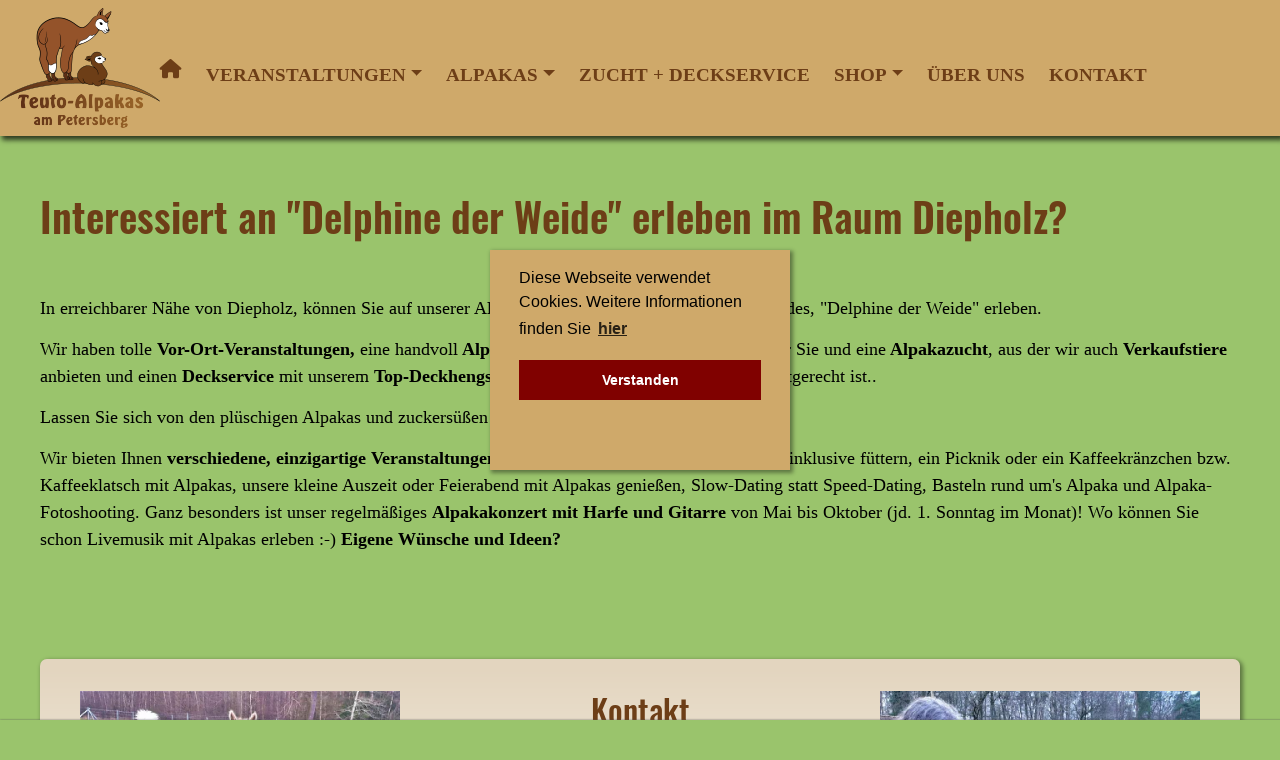

--- FILE ---
content_type: text/html; charset=UTF-8
request_url: https://teuto-alpakas.de/undquot-Delphine-der-Weideundquot--erleben-im-Raum-Diepholz
body_size: 4483
content:
<!DOCTYPE html>
<html lang="de">
<head>
    <meta charset="utf-8">
    <title>Alpakas in Tecklenburg hautnah erleben und mehr (Veranstaltungen,  Shop, Verkaufstiere, Deckservice)</title>
    <meta name="viewport" content="width=device-width, initial-scale=1.0"/>
    <meta name="description" content="Text von Google, 160 Zeichen, &quot;Delphine der Weide&quot; erleben und Diepholz einmal"/>
    <meta name="keywords" content="Galerie-Entschlackungskur"/>
    <link rel="apple-touch-icon" sizes="180x180" href="/share/favicons/apple-touch-icon.png">
    <link rel="icon" type="image/png" sizes="32x32" href="/share/favicons/favicon-32x32.png">
    <link rel="icon" type="image/png" sizes="16x16" href="/share/favicons/favicon-16x16.png">
    <link rel="manifest" href="/share/favicons/site.webmanifest">
    <link rel="mask-icon" href="/share/favicons/safari-pinned-tab.svg" color="#5bbad5">
    <meta name="msapplication-TileColor" content="#da532c">
    <meta name="theme-color" content="#ffffff">

    <link rel="stylesheet" type="text/css"
          href="//cdnjs.cloudflare.com/ajax/libs/cookieconsent2/3.0.3/cookieconsent.min.css"/>
    <script src="//cdnjs.cloudflare.com/ajax/libs/cookieconsent2/3.0.3/cookieconsent.min.js"></script>
    <script>
      window.addEventListener("load", function () {
        window.cookieconsent.initialise({
          "palette": {
            "popup": {
              "background": "#cfa96a"
            },
            "button": {
              "background": "#800100"
            }
          },
          "content": {
            "message": "Diese Webseite verwendet Cookies. Weitere Informationen finden Sie",
            "dismiss": "Verstanden",
            "link": "hier",
            "href": "datenschutz"
          }
        })
      });
    </script>



    <script src="/share/Frontend/js.js" type="text/javascript"></script>


    
    <!-- PageOs -->
    <script src="/PageOs/lib/js.js" type="text/javascript"></script>

    <!-- IE10 viewport hack for Surface/desktop Windows 8 bug -->
    <script src="/PageOs/others_libs/css/bootstrap/js/ie10.js"></script>

    <!-- paths -->
    <script>
      var json_configs = '{"http":"\/PageOs\/","root_project":"\/var\/www\/vhosts\/h105741.web75.alfahosting-server.de\/html\/teuto-alpakas.de\/Admin\/","name_project_folder":"Admin","http_project":"\/","basis_folder":"\/var\/www\/vhosts\/h105741.web75.alfahosting-server.de\/html\/teuto-alpakas.de\/Config\/","ajax_base_in_project":"\/ajax_base_in_project.php","TEST":false,"page_os_token":"eyJ0eXAiOiJKV1QiLCJhbGciOiJSUzI1NiJ9.eyJpYXQiOjE3NjgzODI4OTAsImV4cCI6MTc2ODM4NDY5MCwiaWQiOiI0OSJ9.EknknIZlKvavdYTBKSXDrCprgMm_9dJmUSxAt2oQd0SZw0epCahFxLvNP5eXtpDDifE3SsjEeF1ndEFYvBowyJQsAgUcz5fDUTeniaqgTvSvokpMq20JeEjrMtoBwrK91JtR-VqMtdtkyJD3LjYLR0sYddZZ0JNb02hmiNHjfic"}';
      var json_configs_obj = jQuery.parseJSON('{"http":"\/PageOs\/","root_project":"\/var\/www\/vhosts\/h105741.web75.alfahosting-server.de\/html\/teuto-alpakas.de\/Admin\/","name_project_folder":"Admin","http_project":"\/","basis_folder":"\/var\/www\/vhosts\/h105741.web75.alfahosting-server.de\/html\/teuto-alpakas.de\/Config\/","ajax_base_in_project":"\/ajax_base_in_project.php","TEST":false,"page_os_token":"eyJ0eXAiOiJKV1QiLCJhbGciOiJSUzI1NiJ9.eyJpYXQiOjE3NjgzODI4OTAsImV4cCI6MTc2ODM4NDY5MCwiaWQiOiI0OSJ9.EknknIZlKvavdYTBKSXDrCprgMm_9dJmUSxAt2oQd0SZw0epCahFxLvNP5eXtpDDifE3SsjEeF1ndEFYvBowyJQsAgUcz5fDUTeniaqgTvSvokpMq20JeEjrMtoBwrK91JtR-VqMtdtkyJD3LjYLR0sYddZZ0JNb02hmiNHjfic"}');
    </script>

    <!-- Compressed CSS scripts -->
    
    
      <link rel='stylesheet' href='/share/Frontend/css_SCRIPTS.css?1768382890'/>
      <link rel='stylesheet' href='/share/Frontend/css.css?1768382890'/>
        
    <link
            rel="stylesheet"
            href="https://cdnjs.cloudflare.com/ajax/libs/selectize.js/0.15.2/css/selectize.default.min.css"
            integrity="sha512-pTaEn+6gF1IeWv3W1+7X7eM60TFu/agjgoHmYhAfLEU8Phuf6JKiiE8YmsNC0aCgQv4192s4Vai8YZ6VNM6vyQ=="
            crossorigin="anonymous"
            referrerpolicy="no-referrer"
    />
    <script
            src="https://cdnjs.cloudflare.com/ajax/libs/selectize.js/0.15.2/js/selectize.min.js"
            integrity="sha512-IOebNkvA/HZjMM7MxL0NYeLYEalloZ8ckak+NDtOViP7oiYzG5vn6WVXyrJDiJPhl4yRdmNAG49iuLmhkUdVsQ=="
            crossorigin="anonymous"
            referrerpolicy="no-referrer"
    ></script>

</head>

<body style="" role=" document" class=' SEO pageid70 SEO'>

<div class="clearfix"></div>

<div class="stuck_in_container">
  <div class="nav_container scroll_magic" data-stick_top_point="0">
    <div  style="padding:0; margin:0" class="container-fluid">
      <nav class="navbar navbar-expand-lg  aria-label="Offcanvas navbar large">
    <div style="padding: 0" class="container-fluid">
      <a style="display: inline-block; width: 160px";  href="/">
        <img class="logo_desktop" src="/share/images/logo.png" alt="Alpakas im Teuteburger Wald">
      </a>
      <button class="navbar-toggler" type="button" data-bs-toggle="offcanvas" data-bs-target="#offcanvasNavbar2" aria-controls="offcanvasNavbar2">
        <span class="navbar-toggler-icon"></span>
      </button>
      <div class="offcanvas offcanvas-end" tabindex="-1" id="offcanvasNavbar2" aria-labelledby="offcanvasNavbar2Label">
        <div class="offcanvas-header">
          <h5 class="offcanvas-title brown bold" id="offcanvasNavbar2Label">Teuto-Alpakas</h5>
          <button type="button" class="btn-close btn-close-white" data-bs-dismiss="offcanvas" aria-label="Close"></button>
        </div>
        <div class="offcanvas-body align-middle">
          
        <div id='cms_main_navigation_bootstrap5' class='c_do  dvlp  do_navigation' data-dropdown-menu data-hover-delay=100data-dvlp='{"my_template":null,"isPoClass":false}'>
          
          
          
          <div class='reload_this'>
            <ul class="navbar-nav justify-content-end flex-grow-1 pe-3">
  
          <li class='nav-item '>
            <a class='nav-link' href='/' ><i class='fas fa-home'></i></a>
          </li>
          
        
          <li class='nav-item dropdown '>
            <a class='nav-link dropdown-toggle' href='/#'  role="button" data-bs-toggle="dropdown" aria-expanded="false">Veranstaltungen<span class='caret'></span></a>
          
          <ul class='dropdown-menu'>
        
          <li class='nav-item '>
            <a class='dropdown-item' href='/--berblick-Angebote' >+ Überblick, Aktuelles, Bewertungen +</a>
          </li>
          
        
          <li class='nav-item '>
            <a class='dropdown-item' href='/Adventsfeier-mit-Alpakas1' >Adventsfeier mit Alpakas</a>
          </li>
          
        
          <li class='nav-item '>
            <a class='dropdown-item' href='/Kleinkonzert-mit-Livemusik' >Alpakakonzert mit Harfe und Gitarre</a>
          </li>
          
        
          <li class='nav-item '>
            <a class='dropdown-item' href='/Alpaka-Gluecksmomente' >Alpaka-Glücksmomente</a>
          </li>
          
        
          <li class='nav-item '>
            <a class='dropdown-item' href='/Kleine-Feier-Mal-anders...' >Kleine Feier Mal anders...</a>
          </li>
          
        
          <li class='nav-item '>
            <a class='dropdown-item' href='/Picknick-oder-Kaffeekraenzchen' >Picknick oder Kaffeekränzchen</a>
          </li>
          
        
          <li class='nav-item '>
            <a class='dropdown-item' href='/Feierabend-mit-Plueschnasen' >Kleine Auszeit/Feierabend mit Plüschnasen</a>
          </li>
          
        
          <li class='nav-item '>
            <a class='dropdown-item' href='/Alpaka-Fotoshooting' >Fotoshooting mit Alpakas</a>
          </li>
          
        
          <li class='nav-item '>
            <a class='dropdown-item' href='/Slow-Dating' >Slow-Dating mit Alpakas</a>
          </li>
          
        
          <li class='nav-item '>
            <a class='dropdown-item' href='/Basteln-m-Alpakas' >Basteln mit Alpakas</a>
          </li>
          
        
          <li class='nav-item '>
            <a class='dropdown-item' href='/Individuelle-Wuensche' >Individuelle Wünsche</a>
          </li>
          
        </ul></li>
          <li class='nav-item dropdown '>
            <a class='nav-link dropdown-toggle' href='/#'  role="button" data-bs-toggle="dropdown" aria-expanded="false">Alpakas<span class='caret'></span></a>
          
          <ul class='dropdown-menu'>
        
          <li class='nav-item '>
            <a class='dropdown-item' href='/Wissenswertes' >Wissenswertes</a>
          </li>
          
        
          <li class='nav-item '>
            <a class='dropdown-item' href='/Unsere-Alpakas' >Unsere Alpakas</a>
          </li>
          
        
          <li class='nav-item '>
            <a class='dropdown-item' href='/Verkaufstiere' >Verkaufstiere</a>
          </li>
          
        </ul></li>
          <li class='nav-item '>
            <a class='nav-link' href='/Zucht' >Zucht + Deckservice</a>
          </li>
          
        
          <li class='nav-item dropdown '>
            <a class='nav-link dropdown-toggle' href='/#'  role="button" data-bs-toggle="dropdown" aria-expanded="false">Shop<span class='caret'></span></a>
          
          <ul class='dropdown-menu'>
        
          <li class='nav-item '>
            <a class='dropdown-item' href='/Allerlei-rund-umund-039-s-Alpaka' >Allerlei rund um&#039;s Alpaka</a>
          </li>
          
        
          <li class='nav-item '>
            <a class='dropdown-item' href='/Gutschein' >Gutschein</a>
          </li>
          
        </ul></li>
          <li class='nav-item '>
            <a class='nav-link' href='/--ber-uns' >Über uns</a>
          </li>
          
        
          <li class='nav-item '>
            <a class='nav-link' href='/Kontakt' >Kontakt</a>
          </li>
          
        </ul></li>
</ul>
            
          </div>
          
        
                    
          
        </div>
      
        </div>
      </div>
    </div>
  </nav>
    </div>
  </div>
</div>
<div style="padding:0; margin:0" class="container-fluid ">
<div style="margin-top: 5px" class="container">
  <div class="container_rep">
    <div class="jumbo">
      <div class="row">
        <div class="col">
          <h1>Interessiert an "Delphine der Weide" erleben im Raum Diepholz?</h1><p><br></p><p>In erreichbarer Nähe von Diepholz, können Sie auf unserer Alpakafarm am Rand des Teutoburger Waldes, "Delphine der Weide" erleben.</p><p>Wir haben tolle<strong> Vor-Ort-Veranstaltungen, </strong>eine handvoll<strong> Alpakaprodukte </strong>bzw. kleine<strong> Geschenke </strong>für Sie und eine<strong> Alpakazucht</strong>, aus der wir auch<strong> Verkaufstiere </strong>anbieten<strong> </strong>und<strong> </strong>einen <strong>Deckservice </strong>mit unserem<strong> Top-Deckhengst</strong>. Wandern tun wir nicht, da das nicht artgerecht ist..<br type="_moz"></p><p>Lassen Sie sich von den plüschigen Alpakas und zuckersüßen Fohlen verzaubern:<br type="_moz"></p><p>Wir bieten Ihnen <strong>verschiedene, einzigartige Veranstaltungen</strong> an, z. B. Glücksmomente mit Alpakas, inklusive füttern, ein Picknik oder ein Kaffeekränzchen bzw. Kaffeeklatsch mit Alpakas, unsere kleine Auszeit oder Feierabend mit Alpakas genießen, Slow-Dating statt Speed-Dating, Basteln rund um&#039;s Alpaka und Alpaka-Fotoshooting. Ganz besonders ist unser regelmäßiges <strong>Alpakakonzert mit Harfe und Gitarre</strong> von Mai bis Oktober (jd. 1. Sonntag im Monat)! Wo können Sie schon Livemusik mit Alpakas erleben :-) <strong>Eigene Wünsche und Ideen?</strong><br type="_moz"></p><p><div class="jumbo"><div class="row jumbo light" style="margin-top:60px"><div class="col-sm-12"><img src='/share/seo_images/alpaka_links.jpg' alt='"Delphine der Weide" erleben im Raum Diepholz'></div><div class="col-sm-12 tal_c my-auto"><h2>Kontakt</h2><p>Teuto-Alpakas<br />Elke Singh<br />Petersberg 1<br /><strong>49545 Tecklenburg-Leeden</strong></p><p>Tel: <a href="tel: 05405 - 9435542">05405 - 9435542</a></p><p><a href="mailto:info@teuto-alpakas.de">info@teuto-alpakas.de</a></p><br><div><a href="/"  class="btn">Zur Startseite</a></div></div><div class="col-sm-12"><img src='/share/seo_images/alpaka_rechts.jpg' alt='"Delphine der Weide" erleben im Raum Diepholz'></div></div></div><br type="_moz"></p><p>Somit können Sie wunderbar "Delphine der Weide" erleben in erreichbarer Nähe von Diepholz und sich an unseren Tieren, der Natur und allen Angeboten erfreuen! Gerne laden Sie auch Ihre Familie, Freunde, Kollegen und Liebste/n ein und lassen sich von den sanften, exotischen Plüschnasen verzaubern. Aufgrund ihres ruhigen und friedlichen Charakters, den großen Augen (Kindchenschema), der besonders weichen Wolle und dem scheinbar immer lächelnden Maul, wirken sie immer freundlich. In ihrer Gegenwart kann man leicht den Augenblick genießen, den Alltag hinter sich lassen, entschleunigen, sich erholen, glücklich sein und sein Herz öffnen. Sie werden daher gerne die „Delphine der Weide“ genannt.<br type="_moz"></p><p>Vielleicht haben Sie auch eigene Ideen und Wünsche? Und möchten auf Ihre Art bzw. außergewöhnlich "Delphine der Weide" erleben in erreichbarer Nähe von Diepholz? Fragen Sie uns und wir schauen, ob und wie wir Ihnen das anbieten können.</p><p>Immer wieder haben wir auch Alpakas zu verkaufen, Alpakaprodukte, z.B. Alpakaseife oder Alpaka-Bettdecken aus der Wolle unserer Tiere und außerdem kleine Geschenke.</p><p>Wir bieten keine externen Aktivitäten mit Alpakas an und keine Alpaka-Wanderungen. Aber statt einer Alpakawanderung können Sie bei uns Alpakas Mal anders erleben und "Delphine der Weide" erleben in erreichbarer Nähe von Diepholz.</p>
          <br><div class="tal_c"><a href="/" class="btn">Zur Startseite</a></div>
        </div>
      </div>
    </div>
  </div>
</div>
<div class="footer">
  <div class="container">
    <div class="row">
      <div class="col-sm-36 tal_r">
        <a href="/impressum">Impressum</a> | 
        <a href="/datenschutz">Datenschutz</a> |
        <a href="/agb">AGB</a> 
              </div>
    </div>
  </div>
</div>
</div>


<div id="test_wrapper">
    <div class="glyphicon glyphicon-remove-sign toggle_one" json='{"toggle_this": "#test_wrapper"}'></div>
    <div id='test_ajax'></div>
</div>


<!-- BACKGROUND LIGHTBOX -->
<div id='bgLIGHTBOX' class='fadedOut'></div>

<div id='LIGHTBOX' class='fadedOut rund'>
    <div id='inLIGHTBOX'></div>
</div>



</body></html>



--- FILE ---
content_type: text/css
request_url: https://teuto-alpakas.de/share/Frontend/css.css?1768382890
body_size: 5371
content:
@charset "UTF-8";
.blau{color:#105b87}.brown{color:#6d3e17}@font-face{font-family:"Oswald";font-style:normal;font-weight:400;src:url("/share/webfonts/oswald-v34-latin-regular.eot");src:local(""), url("/share/webfonts/oswald-v34-latin-regular.eot?#iefix") format("embedded-opentype"), url("/share/webfonts/oswald-v34-latin-regular.woff2") format("woff2"), url("/share/webfonts/oswald-v34-latin-regular.woff") format("woff"), url("/share/webfonts/oswald-v34-latin-regular.ttf") format("truetype"), url("/share/webfonts/oswald-v34-latin-regular.svg#Oswald") format("svg")}@font-face{font-family:"Oswald";font-style:normal;font-weight:500;src:url("/share/webfonts/oswald-v34-latin-500.eot");src:local(""), url("/share/webfonts/oswald-v34-latin-500.eot?#iefix") format("embedded-opentype"), url("/share/webfonts/oswald-v34-latin-500.woff2") format("woff2"), url("/share/webfonts/oswald-v34-latin-500.woff") format("woff"), url("/share/webfonts/oswald-v34-latin-500.ttf") format("truetype"), url("/share/webfonts/oswald-v34-latin-500.svg#Oswald") format("svg")}@font-face{font-family:"Oswald";font-style:normal;font-weight:600;src:url("/share/webfonts/oswald-v34-latin-600.eot");src:local(""), url("/share/webfonts/oswald-v34-latin-600.eot?#iefix") format("embedded-opentype"), url("/share/webfonts/oswald-v34-latin-600.woff2") format("woff2"), url("/share/webfonts/oswald-v34-latin-600.woff") format("woff"), url("/share/webfonts/oswald-v34-latin-600.ttf") format("truetype"), url("/share/webfonts/oswald-v34-latin-600.svg#Oswald") format("svg")}@font-face{font-family:"Montserrat";font-style:normal;font-weight:400;src:url("/share/webfonts/montserrat-v14-latin-regular.eot");src:local("Montserrat Regular"), local("Montserrat-Regular"), url("/share/webfonts/montserrat-v14-latin-regular.eot?#iefix") format("embedded-opentype"), url("/share/webfonts/montserrat-v14-latin-regular.woff2") format("woff2"), url("/share/webfonts/montserrat-v14-latin-regular.woff") format("woff"), url("/share/webfonts/montserrat-v14-latin-regular.ttf") format("truetype"), url("/share/webfonts/montserrat-v14-latin-regular.svg#Montserrat") format("svg")}@font-face{font-family:"Montserrat";font-style:normal;font-weight:600;src:url("/share/webfonts/montserrat-v14-latin-600.eot");src:local("Montserrat SemiBold"), local("Montserrat-SemiBold"), url("/share/webfonts/montserrat-v14-latin-600.eot?#iefix") format("embedded-opentype"), url("/share/webfonts/montserrat-v14-latin-600.woff2") format("woff2"), url("/share/webfonts/montserrat-v14-latin-600.woff") format("woff"), url("/share/webfonts/montserrat-v14-latin-600.ttf") format("truetype"), url("/share/webfonts/montserrat-v14-latin-600.svg#Montserrat") format("svg")}@font-face{font-family:"Montserrat";font-style:normal;font-weight:800;src:url("/share/webfonts/montserrat-v14-latin-800.eot");src:local("Montserrat ExtraBold"), local("Montserrat-ExtraBold"), url("/share/webfonts/montserrat-v14-latin-800.eot?#iefix") format("embedded-opentype"), url("/share/webfonts/montserrat-v14-latin-800.woff2") format("woff2"), url("/share/webfonts/montserrat-v14-latin-800.woff") format("woff"), url("/share/webfonts/montserrat-v14-latin-800.ttf") format("truetype"), url("/share/webfonts/montserrat-v14-latin-800.svg#Montserrat") format("svg")}body.app{background:silver}body.app .off-canvas-content{padding-top:5rem}@media (min-width:1440px){.grid-x>.x-large-18{width:50%}}.border_radius,.standard . .standard_img #cms_main_navigation,.btn,.shadow_box,.big_tabs ul.tabs li,.big_tabs .content_container,.border-radius{border-radius:15px}.box_shadow,.top_bar.is_bar,.nav_container{box-shadow:3px 3px 5px 1px rgba(0, 0, 0, 0.7)}.box_shadow_light,.container_rep .jumbo.light,#cms_main_navigation_bootstrap5 .dropdown-menu,.shadow_box,.masonry img,.big_tabs .content_container,.cc-revoke,.cc-window.cc-banner{box-shadow:2px 2px 4px 1px rgba(0, 0, 0, 0.4)}.box_shadow_left,.left .box{box-shadow:0px 4px 4px rgba(0, 0, 0, 0.137)}.noise{background:silver url(/share/images/noiseNe.png)}.big_links{font:none}body{color:#000;font-family:Verdana;font-size:18px;line-height:1.5;margin:0}@media (max-width:639px){body{font-size:16px}}p{margin:14px 0 0 0}h1,h2,h3,h4{color:#6d3e17;font-family:"Oswald", Verdana}h1{font-size:2.5rem;font-weight:700}@media (max-width:639px){h1{font-weight:bold;font-size:30px}}h2{font-size:2rem}a{color:#94532a;font-weight:bold;text-decoration:none}a:hover{color:#6d3e17}.text_1{font-size:1.5rem}body{background:#9ac46c}.top_image figure{margin-bottom:0 !important}.container{max-width:1600px}@media (max-width:639px){.container{padding:0}.container .row{padding:0 0rem;margin:0}.container .row .col,.container .row .col-sm-18,.container .row .col-sm-9,.container .row .col-sm-12,.container .row .col-lg-18{padding:0}.container .row .col.pad_mobile,.container .row .col-sm-18.pad_mobile,.container .row .col-sm-9.pad_mobile,.container .row .col-sm-12.pad_mobile,.container .row .col-lg-18.pad_mobile{padding-top:0.5rem}}@media (max-width:639px){.margin_mobile{padding-top:2rem}}.stuck_magically .logo_desktop{height:50px}.breadcrump_container{background:#cfa96a}.breadcrump_container .breadcrump{font-weight:bold;padding:10px}.container_rep{margin-top:1.5rem}.container_rep .jumbo{border-radius:7px;ackground:#fff;margin:0rem 0;padding:2rem 0}@media (max-width:639px){.container_rep .jumbo{padding:0.5rem 0.5rem;margin-left:0;margin-right:0;margin-top:1rem}.container_rep .jumbo .mobile_padding{padding:0.5rem !important}}.container_rep .jumbo.light{background:#e3d5bf;background:-moz-linear-gradient(top, #e3d5bf 2%, #eadfcd 21%, #fcfaf7 78%);background:-webkit-linear-gradient(top, #e3d5bf 2%, #eadfcd 21%, #fcfaf7 78%);background:linear-gradient(to bottom, #e3d5bf 2%, #eadfcd 21%, #fcfaf7 78%);filter:progid:DXImageTransform.Microsoft.gradient(startColorstr="#e3d5bf", endColorstr="#fcfaf7",GradientType=0);order:3px solid white}.container_rep .jumbo.strong{background:#cfa96a}.container_rep .jumbo.no_pad{padding:0}.container_rep .jumbo .img{border-radius:7px}.container_rep .jumbo.top{padding-top:0rem}.container_rep div.jumb:nth-child(odd){background:#fff}.container_rep div.jumb:nth-child(even){background:#fff}.footer{background:#77a643;color:white;bottom:0;padding:2rem 0;width:100%}.footer a{color:white;font-weight:normal}*{outline:0}pre{overflow:visible}tbody{background:none}.grid-container{max-width:1440px}@media (max-width:639px){.title-bar{background:#105b87}.title-bar-title{position:relative;top:-0.4rem;margin-left:1rem}}.index .is_top,.full-page .is_top{display:block;height:130px}.index .is_top.top_bar .company_name,.full-page .is_top.top_bar .company_name{display:none}.index .is_top .logo_container,.full-page .is_top .logo_container{text-align:center}.index .is_top .logo_container img,.full-page .is_top .logo_container img{height:85px}.index .is_top #cms_main_navigation,.full-page .is_top #cms_main_navigation{position:relative;top:2rem;right:0;width:100%}.index .top_img,.full-page .top_img{position:relative}.index .top_img #cms_main_navigation,.full-page .top_img #cms_main_navigation{position:absolute;top:4rem;right:2rem}.top_bar{position:relative;left:0;top:0px;margin-top:0;padding-top:0.5rem;padding-bottom:0.1rem;width:100%;z-index:1008;padding:0.5rem;padding-bottom:0.3rem}.top_bar table,.top_bar tbody{float:right;border:none;margin:1rem 3rem 0 0}.top_bar a{color:#105b87}.top_bar .company_name{color:#105b87;display:block;font-family:oswald;font-size:2rem;font-weight:bold;overflow:visible;white-space:nowrap}.top_bar.is_bar{background:#fff}.top_bar .logo_container img{display:block;height:50px}.top_bar table,.top_bar tbody{margin:0.55rem 3rem 0 0}.top_bar tbody,.top_bar tbody tr{background:none}.top_bar .icons{color:#105b87;font-weight:bold}.top_bar .icons span{position:relative;top:-0.25rem}.top_bar .icons a{color:#ffa323;font-size:1.7rem;margin-left:0.5rem}.top_bar .icons a:hover{color:#105b87}.standard .top_bar.is_top #cms_main_navigation{display:none}.standard .is_top{display:none}.standard .is_top .logo_container img{position:absolute;top:-0.3rem;width:15%}.standard . .standard_img{position:relative;z-index:1}.standard . .standard_img .logo_text{position:absolute;top:5rem;left:5rem;text-align:center}.standard . .standard_img #cms_main_navigation{background:#fff;padding:1.3rem 0 0.3rem 1rem;position:absolute;right:3rem;top:3rem;width:auto}.standard .spalten{padding-top:3rem}.standard .spalten .left{padding-right:4rem;-webkit-box-shadow:26px 2px 0px -25px #C6C6C6;box-shadow:26px 2px 0px -25px #C6C6C6}.standard .spalten .right .big_box{background:white;border:1px solid #f5f5f5;background:linear-gradient(210deg, white 0%, #f1f1f1 100%);padding:4rem 2rem 2rem 2rem;position:fixe}.standard .spalten .right .big_box .box{border-bottom:1px solid #C6C6C6;padding:2rem 0.5rem}.standard .spalten .right .big_box .box.last{border:none}.standard .spalten .right .big_box .fa,.standard .spalten .right .big_box .fas{color:#105b87;font-size:1.5rem}.standard .spalten .right .big_box .kontakt .fas{font-size:2rem;margin-right:1rem}.standard .spalten .right .big_box .kontakt a{font-size:1.5rem;font-weight:normal}.standard .spalten .right .big_box .graphic{color:#105b87;font-size:6rem;text-align:center}.header_center{margin-bottom:5rem}.box_1_1{adding:2rem 0.7rem}.box_1_1 .left,.box_1_1 .right{padding:3rem}.box_1_1 .graphic{text-align:center}.box_1_1 .graphic span{color:#ffa323;font-size:10rem;text-align:center}.box_1_1 .left{border-right:1px solid #9ED3F5}.box_1_1 .right{border-left:1px solid #9ED3F5}.box_1_1 .btn{margin-top:3rem}.fa-bars{font-size:2rem;margin-top:2px}.navbar-toggler{border:2px solid #6d3e17;margin-right:1rem}.navbar-toggler .navbar-toggler-icon{height:2em;width:2em}@media (max-width:639px){.navbar-toggler .navbar-toggler-icon{height:1.5em;width:1.5em}}@media (max-width:992px){.offcanvas{background:#cfa96a}.offcanvas ul{list-style-type:none;padding-top:1rem}.offcanvas li{width:100%}.offcanvas li.active a,.offcanvas a:hover{color:#000}.offcanvas .nav-link{color:#fff;display:inline-block;font-family:Montserrat;font-size:1.3rem;font-weight:bold;border-bottom:1px solid #fff;line-height:1.7;padding-left:0.5rem;width:100%}.offcanvas .nav-link.show{color:#6d3e17}.offcanvas li:first-child a{border-top:none}.offcanvas li:last-child a{border-bottom:none}.offcanvas .dropdown-menu{background:none;box-shadow:none !important;border:none}.offcanvas .dropdown-menu .dropdown-item{border:none;color:#6d3e17;margin-left:1rem;font-size:110%}.offcanvas ul.level_2{border-top:1px solid silver;padding-top:0}.offcanvas .level_2 a{border:none;font-size:90%;padding:0.4rem 0.4rem 0.4rem 2rem}.offcanvas .level_2 li:last-child a{border-bottom:1px solid silver}}.nav_container{background:#cfa96a}@media (min-width:1024px){#cms_main_navigation_bootstrap5{margin-top:15px}#cms_main_navigation_bootstrap5.nested{margin-left:0}#cms_main_navigation_bootstrap5 .nav-link{color:#6d3e17;border:none;font-size:1.2rem;font-weight:800 !important;margin-right:1.5rem;padding:0;padding-bottom:0.1rem;text-transform:uppercase}#cms_main_navigation_bootstrap5 .nav-link i.fa-home{font-size:1.2rem;position:relative;top:-5px}#cms_main_navigation_bootstrap5 .dropdown-menu{border:none;background:#94532a;font-size:1.3rem;padding:1rem 0}#cms_main_navigation_bootstrap5 .dropdown-item{color:#fff;padding:0.5rem 2rem}#cms_main_navigation_bootstrap5 .dropdown-item:hover,#cms_main_navigation_bootstrap5 .dropdown-item:active,#cms_main_navigation_bootstrap5 .dropdown-item:focus{background:#cfa96a;color:#6d3e17}#cms_main_navigation_bootstrap5 a::after{right:-15px;top:8px}#cms_main_navigation_bootstrap5 .active>a{background:none}}.top_img #cms_main_navigation .menu a{border-bottom:none;color:#fff}.top_img #cms_main_navigation .menu .level_2{background:rgba(255, 255, 255, 0.8)}.top_img #cms_main_navigation .menu .level_2 a{color:#000}.top_img #cms_main_navigation .menu .level_2 a:hover{color:#105b87}.standard #cms_main_navigation .menu{margin-top:0 !important;margin-bottom:0.4rem}@media (max-width:639px){.top_img #cms_main_navigation .menu{display:none}}.seo_nav{color:#fff;font-size:80%;text-align:right;background:#81b548;list-style-type:none;padding:0.5rem 0}.seo_nav ul.navbar-nav{display:block}.seo_nav li.nav-item{display:inline-block;float:left}.seo_nav a{color:#6d3e17;font-size:9px;font-weight:normal}.seo_nav a:hover{color:#cfa96a !important}.seo_nav a::after{display:none !important}.seo_nav.dropdown.menu>li>a{font-size:9px;padding:0.2rem 0.5rem}.seo_nav ul{list-style-type:none}.seo_nav ul a{padding:0.2rem 0.5rem}.cms_frontend .fas{cursor:pointer}.cms_frontend table,.cms_frontend td{padding:0;margin:0}.cms_frontend tbody,.cms_frontend tfoot,.cms_frontend thead{background:none !important}.cms_frontend select{height:auto;margin:0;padding:0.2rem}.cms_frontend .btn_plus{font-size:2.1rem;margin-left:0.3rem}.cms_frontend.controlls{font-size:1rem}.cms_frontend input[type="radio"]{margin:0;width:1.1rem;height:1.1rem;position:relative;top:2px}.cms_frontend.control_container:hover{border:1px solid}.in_backend .td_3_cols{clear:both}.in_backend .td_3_cols .bib{display:inline-block}.in_backend .control_container{width:100%}.in_backend .cms_backend .box_img{display:inline-block}.in_backend .cms_backend .box_img .box_container{display:inline-block;width:30%}.in_backend .cms_backend .cel{display:inline-block;width:30%}input{filter:none}img{max-width:100%;height:auto;width:auto}.center_center{position:absolute;top:50%;left:50%;transform:translate(-50%, -50%)}.center_v{position:absolute;top:50%;transform:translateX(-50%)}body.in_backend .show_in_backend{display:block !important}@media (max-width:768px){.only_desk{display:none !important}}@media (min-width:768px){.only_mobile{display:none !important}}.p_relative,.relative{position:relative}.p_absolute{position:absolute}.invisible,.display_none{display:none}.display_block{display:block}.no_space_l{padding-left:0}.no_space_r{padding-right:0}.cursor{cursor:pointer}.draggable{cursor:move}.tal_r{text-align:right}.tal_l{text-align:left}.tal_c{text-align:center}.fl_l{float:left}.fl_r{float:right}.cl_both,.clearfix{clear:both}.bold{font-weight:bold}ul.all_zero{margin:0}ul.all_zero li{padding:0}.no_padding{padding:0 !important}.m0{margin:0}.m1{margin:1px}.m2{margin:2px}.m3{margin:3px}.m4{margin:4px}.m5{margin:5px}.m6{margin:6px}.m7{margin:7px}.m8{margin:8px}.m9{margin:9px}.m10{margin:10px}.m11{margin:11px}.m12{margin:12px}.m13{margin:13px}.m14{margin:14px}.m15{margin:15px}.m20{margin:20px}.m25{margin:25px}.m30{margin:30px}.mt0{margin-top:0}.mt1{margin-top:1px}.mt2{margin-top:2px}.mt3{margin-top:3px}.mt4{margin-top:4px}.mt5{margin-top:5px}.mt6{margin-top:6px}.mt7{margin-top:7px}.mt8{margin-top:8px}.mt9{margin-top:9px}.mt10{margin-top:10px}.mt11{margin-top:11px}.mt12{margin-top:12px}.mt13{margin-top:13px}.mt14{margin-top:14px}.mt15{margin-top:15px}.mt20{margin-top:20px}.mt25{margin-top:25px}.mt30{margin-top:30px}.mb5{margin-bottom:5px}.mb6{margin-bottom:6px}.mb7{margin-bottom:7px}.mb8{margin-bottom:8px}.mb9{margin-bottom:9px}.mb10{margin-bottom:10px}.mb11{margin-bottom:11px}.mb12{margin-bottom:12px}.mb13{margin-bottom:13px}.mb14{margin-bottom:14px}.mb15{margin-bottom:15px}.mb20{margin-bottom:20px}.mb25{margin-bottom:25px}.mb30{margin-bottom:30px}.ml5{margin-left:5px}.ml6{margin-left:6px}.ml7{margin-left:7px}.ml8{margin-left:8px}.ml9{margin-left:9px}.ml10{margin-left:10px}.ml11{margin-left:11px}.ml12{margin-left:12px}.ml13{margin-left:13px}.ml14{margin-left:14px}.ml15{margin-left:15px}.ml20{margin-left:20px}.ml25{margin-left:25px}.ml30{margin-left:30px}.mr5{margin-right:5px}.mr6{margin-right:6px}.mr7{margin-right:7px}.mr8{margin-right:8px}.mr9{margin-right:9px}.mr10{margin-right:10px}.mr11{margin-right:11px}.mr12{margin-right:12px}.mr13{margin-right:13px}.mr14{margin-right:14px}.mr15{margin-right:15px}.mr20{margin-right:20px}.mr50{margin-right:25px}.mr30{margin-right:30px}.p0{padding:0 !important}.p1{padding:1px}.p2{padding:2px}.p3{padding:3px}.p4{padding:4px}.p5{padding:5px}.p6{padding:6px}.p7{padding:7px}.p8{padding:8px}.p9{padding:9px}.p10{padding:10px}.p11{padding:11px}.p12{padding:12px}.p13{padding:13px}.p14{padding:14px}.p15{padding:15px}.p20{padding:20px}.p25{padding:25px}.p30{padding:30px}.p0{padding:0}.pt1{padding-top:1px}.pt2{padding-top:2px}.pt3{padding-top:3px}.pt4{padding-top:4px}.pt5{padding-top:5px}.pt6{padding-top:6px}.pt7{padding-top:7px}.pt8{padding-top:8px}.pt9{padding-top:9px}.pt10{padding-top:10px}.pt11{padding-top:11px}.pt12{padding-top:12px}.pt13{padding-top:13px}.pt14{padding-top:14px}.pt15{padding-top:15px}.pt20{padding-top:20px}.pt25{padding-top:25px}.pt30{padding-top:30px}.pb5{padding-bottom:5px}.pb6{padding-bottom:6px}.pb7{padding-bottom:7px}.pb8{padding-bottom:8px}.pb9{padding-bottom:9px}.pb10{padding-bottom:10px}.pb11{padding-bottom:11px}.pb12{padding-bottom:12px}.pb13{padding-bottom:13px}.pb14{padding-bottom:14px}.pb15{padding-bottom:15px}.pb20{padding-bottom:20px}.pb25{padding-bottom:25px}.pb30{padding-bottom:30px}.pl5{padding-left:5px}.pl6{padding-left:6px}.pl7{padding-left:7px}.pl8{padding-left:8px}.pl9{padding-left:9px}.pl10{padding-left:10px}.pl11{padding-left:11px}.pl12{padding-left:12px}.pl13{padding-left:13px}.pl14{padding-left:14px}.pl15{padding-left:15px}.pl20{padding-left:20px}.pl25{padding-left:25px}.pl30{padding-left:30px}.pr5{padding-right:5px}.pr6{padding-right:6px}.pr7{padding-right:7px}.pr8{padding-right:8px}.pr9{padding-right:9px}.pr10{padding-right:10px}.pr11{padding-right:11px}.pr12{padding-right:12px}.pr13{padding-right:13px}.pr14{padding-right:14px}.pr15{padding-right:15px}.pr20{padding-right:20px}.pr50{padding-right:25px}.pr30{padding-right:30px}.h_250{height:250px}.h_400{height:400px}.scroll_box{overflow:scroll;overflow-x:hidden}.scroll{position:relative}.h_200{height:100px}.uppercase{text-transform:uppercase}.line_height_1{line-height:1}.accordion .accordion-item{margin-bottom:2rem}.accordion .accordion-button{background:none;box-shadow:none}.accordion .accordion-button:not(.collapsed){background:none}.accordion .accordion-button:focus{border:none;box-shadow:none}.btn{color:#fff;background:#cfa96a;font-size:0.9rem;font-weight:normal;padding:1rem 2rem;text-align:center}.btn:hover{background:#c39343}.btn a{font-family:Oswald;font-size:1.5rem;letter-spacing:0.2rem}.btn.btn_right{border-left:none;border-right:3rem solid #ffa323}.btn.btn_right:hover{border-right-color:#ffb856}.header_top .fab{position:relative;top:5px;font-size:2rem}@media (min-width:640px){.left .box{background:#105b87;padding:1.5rem 2rem;margin:1.5rem 0 1.5rem -1.7rem}}.shadow_box{border:1px solid #C6C6C6}.shadow_box figure{margin:0}.boxes .box .graphic{overflow:hidden}.boxes .box .text_container{background:white;padding:0.85rem 0 1rem 0}.boxes .box .text_container:hover{background:#f2f2f2}.boxes .box img{transition:transform 0.2s}.boxes .box:hover img{transform:scale(1.1)}.boxes .box a{color:#000;font-weight:normal}.breadcrumbs a{color:#105b87;font-size:1.2rem}.download a{color:#000;display:block;margin:0 0 1rem 0;padding-left:3rem}.download a:hover{color:gold}.download a:hover:before{color:#000}.download a:before{content:"\c 1c1";color:gold;font-family:"Font Awesome 5 Free";font-size:1.5rem;float:left;margin-left:-2.8rem}.trenner{margin:1.5rem 0;text-align:center}.masonry{margin-top:2rem}.table_data td{vertical-align:top}table.alpaka td{vertical-align:top}table.alpaka p{margin:0;padding:0}.youtube iframe{height:450px}.ui-tabs .ui-tabs-nav li{display:inline-block;margin-left:0.5% !important;width:24%}.tabs_container li a{font-size:12px;display:block;width:100%}.tabs.ui-widget-content .ui-state-default{background:#000}.tabs.ui-widget-content .ui-state-default:hover{color:#fff !important;background:black}.ui-state-default a,.ui-state-default a:link{color:#d1d1d1}.ui-widget-content .ui-state-active{background:#000;border:none}.ui-widget-content .ui-state-active:hover{background:#fff}.ui-state-active a:link,.ui-state-default a,.ui-state-default a:link{color:silver !important}.ui-tabs .ui-tabs-panel{background:#fff !important;padding:1.5rem}.r-tabs .r-tabs-nav{margin:0;padding:0}.r-tabs .r-tabs-tab{display:inline-block;margin:0;list-style:none}.r-tabs .r-tabs-panel{padding:15px;display:none}.r-tabs .r-tabs-accordion-title{display:none}.r-tabs .r-tabs-panel.r-tabs-state-active{display:block}body,html{height:100%}body.document_ready{background:center center fixed no-repeat;-webkit-background-size:cover;-moz-background-size:cover;-o-background-size:cover;background-size:cover}.bx-wrapper{box-shadow:none;border:none}.bx-pager{displa:none !important}.big_tabs ul.tabs{border:none;padding-right:1.2rem;margin:0}.big_tabs ul.tabs li{background:#C6C6C6;transition:background-color 0.5s ease-out;margin-bottom:1rem;padding:3rem;position:relative}.big_tabs ul.tabs li .fas{font-size:2.5rem;margin-right:0.5rem;position:relative;top:0.4rem}.big_tabs ul.tabs li a{background:none !important;color:#fff;font-size:1.5rem}.big_tabs ul.tabs li a:hover,.big_tabs ul.tabs li a:active{background:none}.big_tabs ul.tabs li::before{content:none}.big_tabs ul.tabs li:hover{background:#adadad}.big_tabs ul.tabs li.is-active{background:#ffa323}.big_tabs .tabs-content{border:none}.big_tabs .smartphone_content{border-radius:2px;margin:5px 2.5px;position:absolute;top:0}.big_tabs .content_container{border:1px solid #C6C6C6}.big_tabs .content_container .text_container{padding-right:2rem;-webkit-box-shadow:26px 2px 0px -25px #105b87;box-shadow:26px 2px 0px -25px #105b87}.big_tabs .content_container .img_container{padding-left:2rem}.tabs li.is-active:after{content:"";width:0;height:0;border-style:solid;border-width:15px 0 15px 30px;border-color:transparent transparent transparent #ffa323;position:absolute;right:-30px;top:40%}.cms_btn{border:1px solid #fff;font-size:1.2rem;right:0;top:0;z-index:20}.cms_btn.imgstandard{right:0}.cms_btn.c_img_btn,.cms_btn.pen_LB{position:absolute;z-index:20}.cms_btn .fa-file-image{font-size:2rem}.controlls{bottom:0;left:0;z-index:1000000000}.in_backend .shadow_box{position:relative}.in_backend .rep_c,.in_backend .control_container{border:1px dotted transparent;position:relative}.in_backend .rep_c:hover,.in_backend .control_container:hover{border-color:black}.in_backend .rep_c .display_in_backend,.in_backend .control_container .display_in_backend{display:block}.in_backend .redakteur_admin{display:block;position:absolute;top:0;right:0}.in_backend .select_button{margin:7px 0}.in_backend .rep_c .cms_frontend .btn_plus{font-size:1.5rem;display:none}.in_backend .rep_c .select_button{position:absolute;right:0;bottom:-60px;width:auto;z-index:20}.in_backend .rep_c .select_button:hover .btn_plus{display:inline-block}.in_backend .rep_c .cms_btn,.in_backend .rep_c .controlls,.in_backend .rep_c .cms_frontend.select_button{display:none}.in_backend .rep_c:hover .cms_btn,.in_backend .rep_c:hover .controlls,.in_backend .rep_c:hover .cms_frontend .btn_plus,.in_backend .rep_c:hover .cms_frontend.select_button{display:inline-block}.redakteur_admin{display:none}.position_static .cms_btn{position:static}.FORMIT .checkbox_label{display:inline}.FORMIT .form_message{border-radius:7px;background:#6d3e17;color:white;margin:1rem 0;padding:1rem}.accordion .accordion-item{margin-bottom:2rem}.accordion .accordion-button{background:none;box-shadow:none}.accordion .accordion-button:not(.collapsed){background:none}.accordion .accordion-button:focus{border:none;box-shadow:none}picture.float_in_text img{margin-bottom:15px}@media (min-width:640px){picture.float_in_text{width:20%}picture.float_in_text.left{float:left;margin:0 15px 15px 0}picture.float_in_text.right{float:right;margin:0 0 15px 15px}}.form-control,form-selct,form-check-input{margin-bottom:1rem;padding:1rem}.form-control.readonly,form-selct.readonly,form-check-input.readonly{background:#cfa96a;color:#fff}.mp3 .mp3{display:inline-block;margin-right:15px}.mp3 .mp3 label{color:#6d3e17;font-size:90%;font-weight:bold;display:block;margin-top:1rem}.mp3 .mp3 audio{max-width:100%}.mp3 a{display:block}.cc-revoke,.cc-window.cc-banner{display:block;left:50%;top:50%;-webkit-transform:translate(-50%, -50%);transform:translate(-50%, -50%);height:220px;max-width:300px;z-index:899}.cc-banner .cc-message{flex:none}.cc-compliance{display:block;margin-top:1rem}.bx-wrapper .bx-prev::before{content:"";font-family:FontAwesome;color:black}.carousel{margin-bottom:2rem}.carousel .fa-circle.fa-stack-2x{color:black}.carousel .carousel-inner .controlls{margin-left:3rem}.carousel .carousel-indicators{margin-bottom:-20px}.carousel .carousel-indicators button{background-color:#666;width:10px;height:10px;border-radius:100%}.carousel .carousel-indicators button.active{background-color:black}/*# sourceMappingURL=/share/Frontend/css.map */

--- FILE ---
content_type: application/javascript
request_url: https://teuto-alpakas.de/PageOs/lib/js.js
body_size: 20456
content:
//js.js
var json_object = '';
var json_object_trigger;
var id_driving_time = '';
var save_on_every_change = {};
var add_to_json = {}; // e.g. when select_save_on_change is used
var EVENT;
var THIS;
var next_field;
var min__id_field;
var max__id_field;
var href_from_page_os = false;
var onbeforeunload_activated = false;
var ajax_returned = false;
var selectize = {};
var trigger_all_submits_clicked = false;
var upload_form_data = {};
var page_os_token = '';
var pad = {};
var ace_editor = [];
var DBs_changed = [];// ['stuecke'];
// var DBs_changed = ['stuecke'];

var block_blur_by_ajax;

const isDate = str => {
    let [y, M, d, h, m, s] = str.split(/[- : T Z]/);
    return (y && M <= 12 && d <= 31) ? true : false;
}


/*
 * Avoid showing warning to leave page when alert for saving inputs has been shown
 */
var save_inputs_alert_answered = false;
/*
 * Show alert for saving inputs only once, as stopping propagation would block navigation drop down
 */
var confirm_save_once_showed = false;

function form_submitted(e) {
    console.log(e);
}

/*
 * HISTORY
 */
function browser_history_push(param) {

    data = {};
    if (param.do_this) {
        data = {do_this: 'trigger', trigger_him: param.trigger_him}
    }
    history.pushState(data, 'thomas', param.url);
}

window.addEventListener('popstate', (e) => {
    // var json = jQuery(history.state.trigger_him).attr('json');
    // json = JSON.parse(json);
    // json.history_clicked = true;
    // var json = JSON.stringify(json);
    // $(history.state.trigger_him).attr('json', json);
    // if (history.state.do_this == 'trigger') {
    //   i_am_clicked($(history.state.trigger_him), e)
    // }
});

function i_am_clicked(THIS, e = {}) {

    var json_string = THIS.attr('json');
    var json_object = jQuery.parseJSON(json_string);
    var ID = THIS.closest('.c_do').attr('id');

    jQuery('.sticky_legend').removeClass('is_stuck_1');

    // Show c_do data
    c_do_data(THIS, e);

    /*
     * Link clicked, e.g. in list
     */


    var target = jQuery(e.target);
    var possible_form = target.closest('.c_do');
    if (possible_form.hasClass('FORMIT') &&
        !possible_form.hasClass('do_not_trigger_on_press_enter') &&
        !possible_form.hasClass('save_on_every_change')
    ) {
        var focused = jQuery(':focus');

        var type = focused.attr('type');
        if (focused != 'submit') {
            var fn = parseInt(focused.data('fn'));
            fn++;
            var next_input = jQuery('.f_' + fn);

            if (next_input.length > 0) {
                next_input.focus();
                e.preventDefault();
                return;
                // Else: submit is triggered anyway let it runs its course
            }
        }
    }
    // console.log($(':focus'));
    // var input = $(':focus').attr('type');
    // console.log(input);
    // $(':focus').nextAll('input').first().focus();
    // return false;

    // Check first if typeof jQuery(e.target).attr('class') exists, otherwise error
    if (typeof jQuery(e.target).attr('class') !== 'undefined') {

        // Edit button input_instead in list
        if (
            jQuery(e.target).attr('class').indexOf('do_not_react_to_clickit') >= 0 ||
            jQuery(e.target).attr('class').indexOf('edit_symbol') >= 0 ||
            jQuery(e.target).attr('class').indexOf('edit_symbol_td') >= 0 ||
            jQuery(e.target).attr('class').indexOf('move_this') >= 0 || (
                jQuery(e.target).attr('class').indexOf('val_to_edit') >= 0 &&
                e.detail === 2
            )
        ) {
            return;
        }
        // blur of input field
        else if (jQuery(e.target).attr('class').indexOf('blur') >= 0)
            return;
    }

    // this works without check
    if (e.target) {
        if (
            e.target.tagName == 'A' ||
            e.target.tagName == 'SELECT' ||
            e.target.tagName == 'OPTION'
        ) return;
    }
    /*
     * only_use_this_clickit
     * If move_under_this is clicked in a list which also has row_clickable
     * Then the element which has 'clickit' gets a class 'only_use_this_clickit' and ALSO the json attribut only 'only_use_this_clickit'.
     * clickit then will fire twice, (in tr and in the move_under), but from the tr it will be filtered out
     */
    if (
        jQuery(e.target).hasClass('only_use_this_clickit')
    ) {
        if (!json_object.only_use_this_clickit)
            return;
    }

    /*
     * Lorenz
     * Don't trigger on delete
     */
    if (
        jQuery('#' + ID).hasClass('lorenz') &&
        json_object.delete_row != true &&
        json_object.copy_row != true &&
        !json_object.field_to_sort &&
        !json_object.don_t_trigger_tab &&
        !json_object.reset
    ) {

        var trigger_this = '';
        if (jQuery(e.target).hasClass('auto_tab_buttons') && json_object.trigger_these) {

            for (let [key, value] of Object.entries(json_object.trigger_these)) {
                trigger_this = '.' + value;
                jQuery(trigger_this).trigger('click');
            }
            trigger_this = "";
        } else if (typeof json_object.my_standard_tab !== 'undefined' && json_object.my_standard_tab) {
            trigger_this = '.' + json_object.my_standard_tab;
        } else {
            trigger_this = '.tab_standard';
            var no_button_clicked = true;
            //no_saved_check = true;
            no_saved_check_only_once = true;
        }

        jQuery(trigger_this).trigger('click');

        if (no_button_clicked)
            jQuery('.tab_listen_to__' + ID).trigger('click');

    }

    /*
     * Standard Tab when btn
     */

    if (typeof json_object.btn_tab !== 'undefined' && json_object.btn_tab) {
        jQuery('.' + json_object.btn_tab).trigger('click');
    }

    /*
     * Submit triggers
     */
    if (json_object.trigger_this_tab)
        setTimeout(function () {
            if (!jQuery('#' + ID + ' .form_message').length)
                jQuery('.' + json_object.trigger_this_tab).trigger('click');
        }, 1250);

    /*
     * When click in input field
     */
    if (jQuery(e.target).hasClass('do_not_react_to_clickit'))
        return;


    /*
     * Just Confirm
     */
    if (json_object.just_CONFIRM && confirm(json_object.just_CONFIRM))
        return true;

    /*
     * Prevent Default
     * not on Checkbox and move_this
     */
    if (
        e.target &&
        jQuery(e.target).attr('type') != 'checkbox' &&
        jQuery(e.target).attr('type') != 'radio' &&
        !jQuery(e.target).hasClass('move_this')
    )
        e.preventDefault();

    if (json_object.call_js_func_before_post) {
        console.log(21);
    }

    /* Only Do JS */
    if (json_object.do_these_js_funcs) {
        json_object.do_these_js_funcs.forEach(function (func_stuff) {
            window[func_stuff.func](func_stuff.param);
        });
        if (json_object.just_these_js_funcs)
            return;
    }

    /*
     * Prevent second call when only clicked once
     */
    if (e.target)
        e.stopImmediatePropagation();

    /*
      Lightbox just_do_this
     */
    if (THIS.hasClass("open_LB") || THIS.hasClass("LB")) {
        LB(json_string);
    } else if (THIS.hasClass("close_LB") || json_object.close_LB) {
        close_LB();
    }

    if (json_object.add_active_item) {
        THIS.addClass("active_item");
    }

    do_not_post = false;
    do_not_post = (THIS.closest('.c_do').hasClass('do_not_trigger_on_press_enter') && !trigger_all_submits_clicked)

    /* Call Post */
    if (
        !jQuery(e.target).hasClass('edit_symbol') &&
        !jQuery(e.target).hasClass('move_this') &&
        !do_not_post
    )
        post(THIS, '');
}

function do_things_func(data) {

    let step = (data.step) ? parseInt(data.step) : 1;

    let element = document.querySelector("#" + data.field + "_" + data.ID)
    if (data.plus) {
        element.value = parseInt(element.value) + step;
    } else {
        element.value = element.value - step;
    }

    document.querySelector("#" + data.ID + " .submit input").click();
}


async function uploadFile(id_input, THIS, e) {

    let payload = {
        "func": "upload_files",
        "do_this": "get_json_from",
        "uploaded_from_input_id": id_input,
        "no_banana": false,
        "DOs": true,
        "data": {}
    }

    let files = document.getElementById(id_input).files;

    var json = jQuery(THIS).attr('json');
    var json_object = jQuery.parseJSON(json);


    let formData = new FormData();
    let fileOk = true;
    for (let i = 0; i < files.length; i++) {

        if (json_object.excluded_strings) {
            json_object.excluded_strings.map((string) => {
                if (files[i].name.split(string).length - 1 > 1) {
                    alert(files[i].name + ": Zeichen '" + string + "' im Dateinamen nicht möglich");
                    fileOk = false;
                }
            })

        }
        if (fileOk) {
            formData.append("files[]", files[i]);
        }
        fileOk = true;
    }


    formData.append('payload', JSON.stringify(payload));
    console.log(formData);
    let response = await fetch('/ajax_base_pwa.php', {
        method: "POST",
        body: formData
    });

    let data = await response.text();

    json = split_data(data, true);

    let json_error = false;
    try {
        json = JSON.parse(json);
        if (json.js_api.success || true) {
            i_am_clicked(THIS, e)
        }
    } catch (err) {
        json_error = true;
    }
    if (json_error || !json.js_api.success) {
        alert("Error beim Upload\n" + data);
        // Bei Testausgaben hier auskommentieren für Serversachen nach dem Upload
        //i_am_clicked(THIS, e)
    }
}


jQuery(document).ready(function () {

    /*
      input_instead_new
     */
    el("body").addEventListener('dblclick', function (event) {
        if (event && event.target.matches('.input_instead_new')) {
            change_input(event.target);

            // Toggle btns
            el(event.target.dataset.editbtn).classList.add("display_none");
            el(event.target.dataset.idsavebtn).classList.remove("display_none");
        }
    });
    el("body").addEventListener('click', function (event) {

        if (event.target && event.target.matches('.input_instead_edit_btn')) {
            event.target.classList.add("display_none");
            el(event.target.dataset.idsavebtn).classList.remove("display_none");
            const myinput = el(event.target.dataset.myinput);
            change_input(myinput);
        }
    });

    function change_input(element) {
        element.removeAttribute('readonly');
        element.style.backgroundColor = "white";
    }


    /*
     * Upload
     */
    jQuery('body').on('click', '.upload', function (e) {

        e.preventDefault();
        var json = jQuery(this).attr('json');
        var json_object = jQuery.parseJSON(json);
        let ID = jQuery(this).closest('.c_do').attr('id');
        uploadFile(json_object.id_input_upload, jQuery(this), e); // i_am_clicked with more json stuff (just_do_this) is called in uploadFile;
    });


    /* LISTENER */
    // klick
    jQuery('html').on('click', '.clickit', function (e) {

        i_am_clicked(jQuery(this), e);
    });

    jQuery(document).click(function (e) {


        /*
        [DOs] => 1
        [just_do_this] => stdClass Object
            (
                [do_ajax] => Array
                    (
                        [0] => developer_tools__debug_json
                    )

            )

        [clicked] => developer_tools__debug_json
         */

        if (e.ctrlKey && e.shiftKey) {
            let json = {
                just_do_this: {
                    do_ajax: [
                        'developer_tools__debug_json'
                    ]
                }
            }
            const json_string = JSON.stringify(json);
            jQuery(this).attr("json", json_string);
            jQueryPost("developer_tools__debug_json", "", json_string, "", "", json_configs, json_configs_obj.ajax_base_in_project)
        }
    });


    // Trigger on change
    // jQueryDO->trigger_submit_on_change
    jQuery('body').on('change', '.just_trigger', function (e) {
        var json = jQuery(this).attr('json');
        var json_object = jQuery.parseJSON(json);
        json_object_trigger = json_object.json_object_trigger;
        jQuery(json_object.trigger_this).trigger('click');
    });

    /*
     * Trigger alt_z on Key alt + z
     */
    jQuery(document).keypress(function (e) {
        if (e.which == 122 && e.altKey && jQuery('.alt_z').length) {
            var href = jQuery('.alt_z').attr('href');
            window.location.href = href;
        }
    });

    jQuery(".enter").keyup(function (e) {
        if (e.which == 13)
            post(jQuery(this), '');
    });

    jQuery("body").on("keyup", ".click_this_on_enter", function (e) {
        if (e.which != 13) return;
        let click_this = jQuery(this).data("click_this");
        jQuery(click_this).trigger("click");
    });


    jQuery('body').on('click', '.clickit_ok', function (e) {
        post(jQuery(this), '');
    });

    // Datepicker, true implemented on 2019-12-18
    if (typeof use_datepicker !== 'undefined') {
        console.log();
        if (jQuery.isFunction(jQuery.fn.datepicker)) {

            jQuery(".date_select").datepicker({

                onSelect: function (dateText) {
                    var data = {};
                    data.date_picker_val = jQuery(this).val();
                    post(jQuery(this), data);
                }
            });
        }
    }
    /*
     * Link has to be <a> tag, because that's the only way to open a new tag in browser
     * Per json we get the id of the select to get the actual value from
     * and the urlencoded link to the page
     * in which we replace the id of the select
     * in controller_pageos.php the link uses a jquery trigger to call what we want
     */
    jQuery('body').on('click', '.edit_selected_row', function (e) {
        e.stopImmediatePropagation();
        var json = jQuery(this).attr('json');
        var json_object = jQuery.parseJSON(json);
        var select_id = jQuery(json_object.select_id).val();
        if (select_id == 'default') {
            alert('Bitte einen Datensdatz wählen, der bearbeitet werden kann');
            e.preventDefault();
        } else {
            var href = json_object.href.replace('REPLACE_WITH_id', select_id) + '/' + select_id;
            jQuery(this).attr('href', href);
        }
    });


    jQuery('body').on('change', '.changeit', function (e) {

        var data = {};
        var json_string = jQuery(this).attr('json');

        var json_object = jQuery.parseJSON(json_string);

        // id from option as id and c
        data.this_select_val = data.id = jQuery(this).val();

        /*
         * Search select used within List
         * (not list_as_select in class_buttons_and_more)
         */
        if (json_object.list_search_select_used !== 'undefined')
            data['list_search_select_option_id'] = data.id;

        /*
         * else if select is a DO, generate do_name__id
         */
        else {
            var key__ID__id = jQuery(this).closest('.c_do').attr('id') + '__id';
            data[key__ID__id] = data.id;
        }

        //e.preventDefault();
        post(jQuery(this), data);

    });


    jQuery("body").on("change", ".input_upload", function (e) {
        e.stopImmediatePropagation();
        var container_upload = jQuery(this).closest('.container_upload').attr('id');
        var btn = "#" + container_upload + " .btn.upload";
        jQuery(btn).trigger('click');
    });


    jQuery('body').on('keyup', '.keyup', function () {

        clearTimeout(typingTimer);
        THIS = jQuery(this);
        typingTimer = setTimeout(function () {
            // add DO here and delete DO in get_DOs, so only data from this input is taken
            if (THIS.hasClass('visible_input_instead'))
                THIS.addClass('DO');

            post(THIS, '');
        }, doneTypingInterval);


    });


    /*
     * Prevent default CTRL + S
     // */
    jQuery('body').on('keydown', '.prevent_ctrl_save', function (e) {
        var ctrl_s = (window.navigator.platform.match("Mac") ? e.metaKey : e.ctrlKey) && e.keyCode == 83;
        if (ctrl_s)
            e.preventDefault();
    });


    /*
     * Save content of ace_editor in file (in class_buttons_and_more) and trigger leafo, if
     * - CTRL + S clicked
     * - ; clicked
     */
    jQuery('body').on('keyup', '.keyup_leafo', function (e) {

        console.log(jQuery(this));

        var ctrl_s = (window.navigator.platform.match("Mac") ? e.metaKey : e.ctrlKey) && e.keyCode == 83;

        // Keyup of ctrl_s after ctrl + s cklicked? => Don't do anything
        if (e.which == 17)
            return;

        var json_string = jQuery(this).attr('json');
        var json_object = jQuery.parseJSON(json_string);

        if (json_object.check_reload_leafo) {

            // Leafo on Ctrl + || ;
            if (
                ctrl_s || e.which == 188) {
                add_to_json.trigger_leafo = true;
            }
        }
        post(jQuery(this), '');
    });


    jQuery('body').on('blur', '.blur', function (event) {

        // add DO here and delete DO in get_DOs, so only data from this input is taken
        if (jQuery(this).hasClass('visible_input_instead'))
            jQuery(this).addClass('DO');

        if (
            jQuery(this).hasClass('hasDatepicker') &&
            jQuery('#ui-datepicker-div').css('display') == 'block'
        )
            return;

        post(jQuery(this), '');
    });


    jQuery('body').on('change', '.date_on_change', function (event) {

        let date = jQuery(this).val();
        if (isDate(date)) {
            post(jQuery(this), '');
        }
    });

    function save_field_after_enter_or_tab() {
    }

    jQuery(document).keypress(function (e) {
        if ((e.which == 13) && jQuery('#active_input').is(':focus')) { //e.which == 0 || = Cursor
            //post(jQuery('#active_input'), '');
            /* jQuery(document).ajaxComplete(function() {
              var ID = jQuery('#active_input').closest('.c_do').attr('id');
              var VALUE = jQuery('#active_input').find('#'+ID+' .one_row_value');
              input_input('#'+ID+' .one_row_value');
            }); */

        }
    });

    /*
     * select_save_on_change
     */
    jQuery('body').on('change', '.select_save_on_change', function () {
        var field_name = jQuery(this).attr('name');
        add_to_json.changed_selected_field = field_name;
        jQuery(this).closest('form').find(':submit').trigger('click');
    });

    /*
     * Save Form on every change
     * For whatever strange reason on the first typing the value is not found in input when getting the DOs.
     * -> Val in Object
     */
    jQuery('body').on('keyup', '.save_on_every_change input', function () {

        let form = jQuery(this).closest('form');
        let submit = form.find(':submit');
        submit.trigger('click');
    });
    jQuery('body').on('keyup', '.save_on_every_change .cke_contents', function () {
        console.log(32);
        jQuery(this).closest('form').find(':submit').trigger('click');
    });

    /*
   * Save Form on every change (click in checkbox)
   */
    jQuery('body').on('click', '.save_on_every_change input[type="checkbox"]', function () {
        jQuery(this).closest('form').find(':submit').trigger('click');
    });

    /*
   * Save Form on every change (select)
   */
    jQuery('body').on('change', '.save_on_every_change select', function () {
        jQuery(this).closest('form').find(':submit').trigger('click');
    });


    /**
     * Abbort Editing cke
     */
    jQuery('body').on('click', '.abbort_edit_cke', function () {
        var data = {};
        data.hooks = {};
        data.hooks = ['cke_reactivate_listener'];
        post(jQuery(this), data);
    });

    /**
     * NO POST TODAY, Just jQuery hey, PURE, ONlY
     */

    /*
     * Close test_wrapper when not click into page and not wrapper
     */
    jQuery(function () {
        jQuery("body").click(function (e) {
            console.log(e.target.dataset);
            if (e.target.dataset.bsDismiss == "offcanvas") return;
            if (e.target.id == "test_wrapper" || jQuery(e.target).parents("#test_wrapper").length) {
                1;
            } else if (jQuery('#test_wrapper').height() > 100) {
                jQuery('#test_wrapper').slideUp();
            }
        });
    })


    jQuery('body').on('click', '#ck', function () {
        editor_ckeditor_simple.insertHtml('<img src="http://lano-dc4u.de/files/fotos/Unbenannt.JPG" />');
    });


    /**
     * Toggle one item, not accordion
     */
    jQuery('body').on('click', '.toggle_one', function () {
        if (jQuery(this).is(':visible'))
            jQuery(this).removeClass('open');
        else
            jQuery(this).addClass('open');

        /* Toggle using json */
        let json_string = jQuery(this).attr('json');
        if (json_string)
            var json = jQuery.parseJSON(json_string);
        if (typeof json !== typeof undefined && json !== false && json.toggle_this) {
            jQuery(json.toggle_this).slideToggle();
        }
        /* Toggle using data attribute
          Mind the silly '.' !!!!!!!!!!!
          class="toggle_one" data-toggle_this="history__list"
         */
        else {
            const toggle_only_to_visible = jQuery(this).data('toggle_only_to_visible');
            if (toggle_only_to_visible) {
                if (!jQuery('.' + jQuery(this).data('toggle_this')).is(":visible")) {
                    jQuery('.' + jQuery(this).data('toggle_this')).slideToggle();
                }
            } else {
                jQuery('.' + jQuery(this).data('toggle_this')).slideToggle();
            }
        }
    });

    jQuery('body').on('click', '#sanduhr', function (e) {
        if (e.ctrlKey && e.altKey) {
            jQuery('#sanduhr').css('display', 'none');
        }
    })


    /**
     * Toggle class
     */
    jQuery('body').on('click', '.toggle_class_of', function () {
        var json = jQuery(this).attr('json');
        var json_object = JSON.parse(json);
        jQuery.each(json_object.toggle_class_of, function (identifier, css_class) {
            if (jQuery(identifier).hasClass(css_class))
                jQuery(identifier).removeClass(css_class);
            else
                jQuery(identifier).addClass(css_class);
        });
    });

    /**
     * Toggle Accordion, after first ajax call
     */
    jQuery('body').on('click', '.toggle_accordion', function () {
        var json = jQuery.parseJSON(jQuery(this).attr('json'));
        jQuery('.accordion').slideUp('slow', function () {
        });
        if (!jQuery(json.open_this).hasClass('open')) {
            jQuery(json.open_this).slideDown();
            jQuery('.accordion').removeClass('open');
            jQuery('.toggle_accordion').removeClass('active');
            jQuery(json.open_this).addClass('open');
            jQuery(this).addClass('active');
        } else {
            jQuery('*').removeClass('open');
            jQuery('*').removeClass('active');
        }
    });

    /*
     * Trigger
     */
    jQuery('body').on('click', '.trigger_simple', function () {
        var json = jQuery.parseJSON(jQuery(this).attr('json'));
        jQuery.each(json.trigger_these, function (key, selector) {
            jQuery(selector).trigger('click');
        });
    });


    jQuery('body').on('click', '.select_select', function () {
        var json = jQuery.parseJSON(jQuery(this).attr('json'));
        jQuery(json.select_id).val(json.select_val);
    });

    /*
     * print
     */
    jQuery('body').on('click', '.print', function () {
        window.print();
    });

    /*
     * break_errors
     */
    jQuery('body').on('click', '.break_errors', function () {
        alert(2121212121);
    });

    /*
     * Click on c_do
     */
    jQuery('body').on('click', '.c_do', function (e) {
        c_do_data(jQuery(this), e)
    });


    /**
     * Depends_on
     * zinstraum
     * selectmenuchange
     *
     * CAREFUL: All changes on the <select>, then simply refresh selectmenu. No operations on the selectmenu!!!!!!!!!!!!!!!!!!!
     */
    jQuery('body').on('selectmenuchange', '.change_this select, .ui-selectmenu-button', function (e) {

        var id = jQuery(this).attr('id');
        var id_select = id.replace('-button', '');
        var json_object = jQuery.parseJSON(jQuery('#' + id_select).attr('json'));

        var id_change_this = json_object.change_this;

        var val = jQuery(this).val();
        e.stopImmediatePropagation();

        // set all change this as enabled
        if (val != 0) {

            for (index = 0; index < id_change_this.length; ++index) {
                jQuery('.container_' + id_change_this[index] + ' select').prop('disabled', false);
                jQuery('.container_' + id_change_this[index] + ' select').val(0);
                jQuery('.container_' + id_change_this[index] + ' select').selectmenu('refresh');
            }
        } else {
            for (index = 0; index < id_change_this.length; ++index) {
                jQuery('.container_' + id_change_this[index] + ' select').val(0);
                jQuery('.container_' + id_change_this[index] + ' select').prop('disabled', true);
                jQuery('.container_' + id_change_this[index] + ' select').selectmenu('refresh');
            }
        }
    });

    /*
     * LORENZ
     */
    jQuery('body').on('click', '.select_search', function (e) {
        jQuery('.search input').select();
    });

    /*
     * Google driving distance
     */
    jQuery('body').on('click', '.google_distance', function (e) {
        var json_object = jQuery.parseJSON(jQuery(this).attr('json'));

        id_driving_time = json_object.id_driving_time; // defined as global above
        var origin1 = new google.maps.LatLng(json_object.lat, json_object.lng);


        var i = 0;
        var lat_long = {};
        jQuery.each(json_object.destination_form_fields_lat_lng, function (key, id) {
            console.log(lat_long[i]);
            lat_long[i] = jQuery(id).val();
            i++;
        });

        if (lat_long[0] <= 0)
            alert('Bitte erst den Standort durch speichern ermittlen');

        else {

            var destinationA = new google.maps.LatLng(lat_long[0], lat_long[1]);


            var service = new google.maps.DistanceMatrixService();
            service.getDistanceMatrix(
                {
                    origins: [origin1],
                    destinations: [destinationA],
                    travelMode: 'DRIVING',
                    // transitOptions: TransitOptions,
                    // drivingOptions: DrivingOptions,
                    // unitSystem: UnitSystem,
                    // avoidHighways: Boolean,
                    // avoidTolls: Boolean,
                }, callback);
        }

    });


    /*
     * Trigger all submit buttons
     * Careful, how to check if all where actually saved before the next thing happens?!!!!!!!
     */

    jQuery('body').on('click', '.trigger_all_submits', function () {
        var json_string = jQuery(this).attr('json');
        var json_object = jQuery.parseJSON(json_string);
        trigger_all_submits_clicked = true;
        jQuery('#' + json_object.from_ID + ' .submit input').trigger('click');
        trigger_all_submits_clicked = false;

        var THIS = $(this);

        jQuery('#sanduhr').fadeIn(500);
        setTimeout(function () {
            post(THIS, '')
        }, 3000);

    });

    function callback(response, status) {
        console.log(status);
        console.log(response);
        if (confirm('' +
            'Entfernung: ' + response.rows[0].elements[0].distance.text + '\n\n' +
            'Fahrtzeit: ' + response.rows[0].elements[0].duration.text +
            '\n\nFahrtzeit einfügen & Entfernung eintragen?'
        )) {
            var time = toHHMMSS(response.rows[0].elements[0].duration.value, true);
            jQuery(id_driving_time).val(time);

            var distance = parseFloat(response.rows[0].elements[0].distance.text.replace(',', '.'));

            jQuery('#distance_locations__form_edit').val(distance); // Hack for M&M
        }
    }


    /*
     * Copy Textarea
     */
    jQuery('body').on('click', '.copy_textarea', function () {
        var json_string = jQuery(this).attr('json');
        var json_object = jQuery.parseJSON(json_string);
        jQuery(json_object.copy_from).select();
        document.execCommand('copy');
    });

    /*
     * Select Checkboxes
     */
    jQuery('body').on('click', '.select_cbs', function () {
        var json_string = jQuery(this).attr('json');
        var json_object = jQuery.parseJSON(json_string);
        if (jQuery(this).prop('checked'))
            jQuery(json_object.check_these).prop('checked', true);
        else
            jQuery(json_object.check_these).prop('checked', false);
    });

    /*
     * Same Height
     */
    jQuery('.same_height').each(function () {
        var json_string = jQuery(this).attr('json');
        //console.log(json_string);
        if (json_string != undefined)
            var json_object = jQuery.parseJSON(json_string);
        if (json_object)
            var height_role_model = jQuery(json_object.as).height();
        else {
            var height_role_model = jQuery(jQuery(this).data('as')).height();
        }
        jQuery(this).height(height_role_model + 'px');
    });


    /*
     * Count words in CKE
     * Doko see in func
     */
    jQuery('body').on('keyup', '.inline_cke ', function () {
        count_cke(jQuery(this));
        // let element = jQuery('<div/>');
        // let json = {
        //   just_do_this: {
        //     reload_do: [
        //       'info_kurz'
        //     ]
        //   }
        // };
        // json = JSON.stringify(json);
        // element.attr({
        //   id: 'info_kurz',
        //   json:json
        // }
        // );
        // element.addClass('c_do');
        // post(element, '');
    })


    /* JQUERY UI STUFF */

    /**
     * DRAGGABLE
     * DROPPABLE see data_objects_XY.php
     */
    // Let  items be draggable
    if (typeof draggable === 'function')// api loaded?
        jQuery(".draggable").draggable({
            cancel: "a.ui-icon", // clicking an icon won't initiate dragging
            revert: "false", // when not dropped, the item will revert back to its initial position
            containment: "document",
            helper: "clone",
            cursor: "move"
        });

    if (typeof accordion === 'function')
        jQuery(".accordion_ui").accordion({
            active: true, // closed on start
            collapsible: true, // closable, this is not default
            heightStyle: "content"
        });

    /**
     * WARNING, when CKE is active
     * (all class like cklickt are removed)
     */
    jQuery('body').on('click', '.clickit_cke_warning, .edit_me_cke_warning', function (e) {
        alert('Bitte erst bei der Texteingabe speichern oder abbrechen');
        e.preventDefault();
    });

    /*
     * Cursor Artikel Annahme Tab Key, check for last field and trigger plus_btn
     * Listen for Key down instead of keyup, because after keyup and tab the cursor has already moved
   */
    jQuery('body').on('keydown', '.c_do.cursor input', function (e) {

        if (e.which != 9)
            return;

        if (jQuery(this).closest('.container_field').hasClass('last_field')) {
            let id_container = jQuery(this).closest('.c_do.cursor').attr('id');
            jQuery('#' + id_container + '  .plus_btn').trigger('click');
            // Block effect of tab key, so the selectize can be focused
            e.preventDefault();
        } else
            return;

    });

    /*
     * Cursor Artikel Annahme
     */
    jQuery('body').on('keyup', '.c_do.cursor input', function (e) {

        // Tab Key? More tab key for this see listener above
        if (e.which == 9) {
            return;
        }

        let number_fields_per_row = jQuery(this).closest('.c_do').data('fields_number'); // Set in Do definitions!
        var number = parseInt(jQuery(this).data('fn'));
        // if(e.which == 13)
        //   number--;
        let number_org = number;

        let id_container = jQuery(this).closest('.c_do.cursor').attr('id');

        let number_open_rows = jQuery('#' + id_container + ' .c_do').length;

        e.stopImmediatePropagation();
        counter = 0;

        if ((e.keyCode == 10 || e.keyCode == 13) && e.ctrlKey) {
            $('#' + id_container + ' .save_all_rows').trigger('click');
            return;
        }


        if (e.which == 40) { // down arrow
            number = number + number_fields_per_row;
            var class_next_field = ".f_" + number;
        } else if (e.which == 38) { // up arrow
            number = number - number_fields_per_row;
            var class_next_field = ".f_" + number;
        } else if (e.which == 37) { // left arrow
            if (edge_of_input1(jQuery(this), 'left', e))
                number--;
            var class_next_field = ".f_" + number;
        } else if (e.which == 39 || e.which == 13) { // right arrow + enter

            if (e.which == 13)
                number++
            else if (edge_of_input1(jQuery(this), 'right'))
                number++;
            var class_next_field = ".f_" + number;

        }

        /*
         * Day, month, year
         */
        else {
            let name = jQuery(this).attr('name');
            let value = jQuery(this).val();
            if (name == 'day' || name == 'month') {
                if (value.length == 2) {
                    number++;
                    var class_next_field = ".f_" + number;
                }

            }
        }

        // Only move cursor, if the number actually has changed (not cursur just moved in input)
        if (number != number_org) {

            if (jQuery(this).closest('.container_field').hasClass('last_field') && e.which != 40 && e.which != 38 && e.which != 37) {

                /*
                 * End of row and Enter clicked -> in which row are we. If last, trigger plus, if not, just move
                 */
                if ((number) / number_fields_per_row < number_open_rows) {
                    // Same code as below!!!
                    let next_field = jQuery('#' + id_container + ' ' + class_next_field);
                    ident = ('#' + id_container + ' select.selectized' + class_next_field);
                    if (jQuery(ident).length) {
                        selectize[number][0].selectize.focus();
                    } else
                        jQuery('#' + id_container + ' ' + class_next_field).trigger('click').focus().select();
                } else
                    jQuery('#' + id_container + '  .plus_btn').trigger('click');
            } else {
                // Same code as above
                let next_field = jQuery('#' + id_container + ' ' + class_next_field);
                ident = ('#' + id_container + ' select.selectized' + class_next_field);
                if (jQuery(ident).length) {
                    selectize[number][0].selectize.focus();
                } else
                    jQuery('#' + id_container + ' ' + class_next_field).trigger('click').focus().select();
            }
        }
    });


}); // document ready

function edge_of_input1(THIS, left_right) {


    var val = jQuery(THIS).val();
    var length = val.length;
    var pos = val.slice(0, jQuery(THIS)[0].selectionStart).length;

    /*
     * If Text is selected don't move on
     */
    // if (text_selected == true) {
    //   text_selected = false;
    //   return false;
    // }

    if (left_right == 'left' && pos == 0)
        return true;
    if (left_right == 'right' && pos == length)
        return true;
    return false;
}

function next_field(jQueryidentifier) {
    jQuery
}


/* THE POST */
function post(THIS, data) {

    ajax_returned = false;

    /**
     * Json from THIS
     */
    var json = THIS.attr('json');
    //alert(json);
    if (json != "")
        var json = jQuery.parseJSON(json);
    //alert(print_r(json));

    if (THIS.hasClass('just_do_this')) {
        var ID = 'just_do_this';
    } else if (json.LB_template_path) {
        ID = "inLIGHTBOX";
    }
        // else if(json.just_do_this.LB.LB_template_path){
        //   //ID = "inLIGHTBOX";
    // }
    else {
        var ID = THIS.closest('.c_do').attr('id');
    }
    //alert("ID:" + ID);

    /**
     * Add active_item and DO for clickable row
     */
    if (THIS.closest('tr').hasClass('row_clickable')) {
        jQuery('#' + ID + ' tr').removeClass('DO active_item');
        THIS.closest('tr').addClass('DO active_item');
    }

    /**
     * Add active_item and DO for clickable row when template is used
     * Containing div needs classes row_clickable and tr
     */
    if (THIS.closest('.tr').hasClass('row_clickable')) {
        jQuery('#' + ID + ' .tr').removeClass('DO active_item');
        THIS.closest('.tr').addClass('DO active_item');
    }

    /*
     * Add active_item and DO for li
     */
    if (THIS.closest('li').hasClass('li_editable')) {
        jQuery('#' + ID + ' li a.edit').removeClass('DO active_item');
        THIS.closest('li a.edit').addClass('DO active_item');
    }  /*
   * Add active_item and DO for li
   */

    if (THIS.closest('li').hasClass("li_like_list")) {
        jQuery('#' + ID + ' li div.edit').removeClass('DO active_item');
        THIS.closest('li div.edit').addClass('DO active_item');
    }

    /**
     * Json from THIS
     */

    var json = THIS.attr('json');
    //alert(json);
    if (json != "")
        var json = jQuery.parseJSON(json);


    /**
     * just js (set_id)
     */
    just_js(THIS, json);

    /**
     * Confirm
     */
    var go_on = true;
    if (json.CONFIRM && !confirm(json.CONFIRM)) go_on = false;
    if (go_on) {
        /**
         * Get data objects if needed
         */
        var PAGE = get_DOs();

        /**
         *  Which class was used => which php-file to call
         */
        if (json.FILE == 'formit')
            var phpfile = http + 'lib/formit/class_formit_ajax.php';
        else if (json.FILE == 'ajax')
            var phpfile = 'lib/class_ajax.php';
        else {
            if (json.classname != null)
                var classname = json.classname;
            else if (json_configs_obj.name_project_folder != null)
                var classname = 'data_objects_' + json_configs_obj.name_project_folder;
            else
                var classname = 'data_objects';

            var phpfile = json_configs_obj.ajax_base_in_project;
        }

        /*
         * VALUE OF
         */

        /*
         * SAND CLOCK ON
         */
        var timeout_sanduhr = (json.timeout_sanduhr) ? json.timeout_sanduhr : 1000;
        if (!json.no_sanduhr) {
            setTimeout(function () {
                if (!ajax_returned)
                    jQuery('#sanduhr').fadeIn(1500);
            }, timeout_sanduhr)

        }
        /*
         * Add to json
         */
        data = Object.assign(data, add_to_json); // changed_selected_field
        add_to_json = {};
        json = Object.assign(json, data);
        var json_string = JSON.stringify(json);

        /**
         * Post and into page
         */

        var data_PAGE = {};

        form_data = {};
        if (false) {
            let form = jQuery('#vehicle_counting_log_receipts_fotos_upload_form form')
            form_data = new FormData(form);
            console.log(form_data);
        }

        if (!navigator.onLine) {

            let reload_do_json = {};

            console.log(json);

            // Which type was clicked?
            const lists_json = document.querySelector("#" + json.poid + " .reload_this");
            // Get reload_do
            if (lists_json) {
                reload_do_json = JSON.parse(lists_json.getAttribute("json"));
            } else if (json.form_submitted) {
                reload_do_json = "";
            }

            who_needs_a_reload(reload_do_json, json, PAGE);

            throw new Error("End of Offline");
        } else if (DBs_changed.length) {
            syncDBs(classname, phpfile, json, PAGE);
        } else {
            jQueryPost(ID, json, json_string, PAGE, classname, json_configs, phpfile)
        }

    }
}

async function syncDBs(classname, phpfile, json, PAGE) {

    let DB = {};

    db = await idb.openDB(dbName);
    for (const [nn, table] of Object.entries(DBs_changed)) {
        DB[table] = await db.getAll(table)
    }

    const syncDB_save_this_clicked = json.syncDB_save_this;
    const table_to_sync = json.table_to_sync;
    const only_update_this_id = json.only_update_this_id;
    const all_done_delete_db = json.all_done_delete_db;
    const delete_id = json.delete_id;
    const delete_table = json.delete_table;


    // Delete json of whatever was clicked by overwriting json_string below
    json = {};
    json.DB = DB;
    json.syncDB_save_this = (syncDB_save_this_clicked) ? syncDB_save_this_clicked : "";
    json.table_to_sync = table_to_sync;
    json.only_update_this_id = only_update_this_id;
    json.all_done_delete_db = all_done_delete_db;
    json.delete_id = delete_id;
    json.delete_table = delete_table;

    // Overwrite ID
    let ID = "syncDBs";

    let json_string = JSON.stringify(json);

    jQueryPost(ID, json, json_string, PAGE, classname, json_configs, phpfile)


}

function jQueryPost(ID, json, json_string, PAGE, classname, json_configs, phpfile) {

    jQuery.post(phpfile, {
        ID: ID,
        json: json_string,
        PAGE: PAGE,
        classname: classname,
        json_configs: json_configs,
        page_os_token: (page_os_token) ? page_os_token : json_configs_obj.page_os_token
    }, function (post_data) {
        ajax_returned = true;
        //https://stackoverflow.com/questions/48601063/jquery-ajax-post-request-is-giving-a-500-internal-server-error
        //alert(post_data);
        confirm_save_once_showed = false;
        console.log(post_data);
        const data_PAGE = split_data(post_data);

        page_os_token = data_PAGE.page_os_token;

        /*
         * PHP Session timeout
         */
        if (typeof data_PAGE.session_timeout !== 'undefined') {
            alert(data_PAGE.session_timeout);
            document.location.href = data_PAGE.href_session_timout;
        }

        into_page(data_PAGE, json);

        /*
         * SAND CLOCK OFF
         */
        jQuery('#sanduhr').fadeOut();

        /*
         * JS func
         */
        if (data_PAGE.js_call_from_server) {
            js_call_from_server(data_PAGE.js_call_from_server);
        }
        block_blur_by_ajax = false;
        //console.log(data_PAGE.js_call_from_server);


        /*
         * Trigger these
         */
        // jQuery.each( data_PAGE.trigger_these, function( key, value ) {
        //   jQuery(value).trigger('click');
        // });

        /*
         * For promise
         */
        return 'as_promised';


    });
}

function js_call_from_server(data) {
    data.forEach(function (item) {

        if (item.js_class) {
            window[item.js_class][item.js_func](item.js_func_param);
        } else
            window[item.js_func](item.js_func_param);

    });
}


/**
 * get_DOs
 */
function get_DOs() {
    PAGE = {};

    if (typeof data == 'undefined')
        data = {};

    jQuery('.DO').each(function (index) {

        var ID = jQuery(this).closest('.c_do').attr('id');

        if (ID == null)
            ID = 'OTHERS';

        if (PAGE[ID] !== Object(PAGE[ID])) // check if object exists
            PAGE[ID] = {};

        var id = jQuery(this).attr('id');
        var type = jQuery(this).attr('type');

        if (!object_is_empty(pad)) {

            let ID_from_data = jQuery(this).data("handwritingid");
            if (ID_from_data == ID) {
                var data = JSON.stringify(pad.toJSON());
                PAGE[ID]['handwriting'] = data;
            }
        }


        if (type == 'radio' || type == 'checkbox') {
            if (jQuery(this).is(':checked')) {
                name = jQuery(this).attr('name');
                type = type.toUpperCase();

                if (PAGE[ID][type] !== Object(PAGE[ID][type]))
                    PAGE[ID][type] = {};
                if (PAGE[ID][type][name] !== Object(PAGE[ID][type][name]))
                    PAGE[ID][type][name] = {};
                PAGE[ID][type][name] = jQuery(this).val(); //[type+'_'+name ]
            }
        } else if (type == 'text' || type == 'hidden' || type == 'number' || type == 'submit' || type == 'textarea' || type == 'password' || jQuery(this).prop("tagName") == 'SELECT' || type == 'ckeditor' || type == 'date' || type == 'datalist' || type == 'time' || type == 'button' || type == 'ace_editor' || type == 'ace_editor_tpl' || type == 'ace_editor_scss' || type == 'date') {


            name = jQuery(this).attr('name');

            if (jQuery(this).prop("tagName") == 'SELECT') {
                type = 'SELECT';
            } else
                type = type.toUpperCase();

            if (PAGE[ID][type] !== Object(PAGE[ID][type]))
                PAGE[ID][type] = {};

            if (PAGE[ID][type][name] !== Object(PAGE[ID][type][name]))
                PAGE[ID][type][name] = {};

            /*
             * Editors are exception
             */
            if (type == 'ACE_EDITOR') {
                PAGE[ID][type][name] = ace_editor[id].getValue();
                PAGE[ID][type]['cursor_pos'] = ace_editor[id].getCursorPosition();
            } else if (type == 'CKEDITOR') {
                PAGE[ID][type][name] = CKEDITOR.instances[id].getData();
            } else {

                // Value not from input but for whatever reason in this way when using save_on_every_change
                if (save_on_every_change[name])
                    PAGE[ID][type][name] = save_on_every_change[name];
                else {
                    PAGE[ID][type][name] = jQuery(this).val(); //[type+'_'+name ]
                }
            }
        } else if (jQuery(this).hasClass('active_item')) {
            json = jQuery.parseJSON(jQuery(this).attr('json'));

            PAGE[ID]['active_item'] = json.id;
            PAGE[ID]['active_item_json'] = json;
        } else if (jQuery(this).hasClass('draggable')) {
            /* json = jQuery.parseJSON(jQuery(this).attr('json')); */
            PAGE[ID]['setFieldVal'] = jQuery(this).attr('val');
            jQuery(this).removeClass('DO');
        } else if (jQuery(this).hasClass('value_from_data')) {
            PAGE[ID][jQuery(this).data("name")] = jQuery(this).data("value");
        } else if (jQuery(this).hasClass('handmade')) {
            json = jQuery.parseJSON(jQuery(this).attr('json'));
            PAGE[ID]['json'] = json;//jQuery(this).attr('json');
        } else if (jQuery(this).hasClass('cropper')) {
            if (typeof cropper_sizes !== 'undefined')
                PAGE[ID]['cropper_sizes'] = cropper_sizes;
        } else if (jQuery(this).hasClass('inline_cke')) {
            if (PAGE[ID]['cke_inline'] !== Object(PAGE[ID]['cke_inline']))
                PAGE[ID]['cke_inline'] = {};
            PAGE[ID]['cke_inline'][jQuery(this).attr('id')] = jQuery(this).html();
        } else if (jQuery(this).hasClass('stored_values')) {
            json = jQuery.parseJSON(jQuery(this).attr('json'));
            if (PAGE[ID]['stored_values'] !== Object(PAGE[ID]['stored_values']))
                PAGE[ID]['stored_values'] = {};
            PAGE[ID]['stored_values'][json.key] = json.val;
        } else if (jQuery(this).hasClass('stored_json_object')) {

            json = jQuery.parseJSON(jQuery(this).attr('json'));
            if (PAGE[ID]['stored_json_object'] !== Object(PAGE[ID]['stored_json_object']))
                PAGE[ID]['stored_json_object'] = {};
            PAGE[ID]['stored_json_object'] = jQuery(this).attr('json');
        }

        // if(jQuery(this).hasClass('visible_input_instead')){
        //   jQuery(this).removeClass('DO');
        // }
    });


    // add value of clicked / changed select
    if (data.select_val != null) {
        PAGE['this_select_val'] = data.select_val;
    }
    if (data.dragged_and_dropped != null) {
        PAGE['dragged_and_dropped'] = true;
    }
    //alert(print_r(PAGE));
    //console.log((PAGE));
    return PAGE;

}


function split_data(data, return_string = false) {
    //console.log(data);
    var split = data.split('SPLITTHEBANANAHERE');

    if (split[0] != '' && split[0] != " " && split[0] != "  " && split[0].length > 6) {
        var TEST = 1;
        if (TEST == 1)
            testh(split[0]);
        else if (TEST == 2)
            alert(split[0]);
    } else
        test_null();

    // if(split[1] == undefined)
    //   alert('No returned Data in js.js split_data()')

    if (return_string)
        return split[1];

    return jQuery.parseJSON(split[1]);
}


function into_page(data_PAGE, json) {
    //alert(data);
    //console.log(data_PAGE);

    if (typeof data_PAGE != 'object')
        data_PAGE = split_data(data_PAGE);

    jQuery.each(data_PAGE, function (key, value) {

        // Alert messages
        if (key == 'alert')
            alert(value);

        /**
         * document.location.href
         */
        if (key == 'href') {
            href_from_page_os = true;
            document.location.href = value;
        } else if (key == 'href_top')
            window.top.location.href = value;
        else if (key == 'alert_href') {
            alert(value.message);
            document.location.href = value.href;
        }

            // data_of_clicked_into_page, see in class_data_object -> change_page_objects
        // simply put into controller <div class=ID fieldname></div>
        else if (key == 'data_of_clicked_into_page') {
            jQuery.each(value, function (k, v) {
                jQuery(k).html(v);
            });
        } else if (key == 'insert_after_do') {
            // let after_this_do = el(value.after_this_do);
            // after_this_do.after(value.html);
            var dings = jQuery(value.after_this_do);
            jQuery(value.html).insertAfter(dings);
        } else {
            jQuery(key).val(value); // input
            jQuery(key).replaceWith(value);
        }

        /**
         * Animations
         */
        //if(json.animate != null){
        //	/* Accordion */
        //	if(json.animate == 'accordion')
        //	  jQuery('.accordion').not(key, json.not_toggle_this).slideUp( 'slow', function() {
        //			jQuery(key).slideDown();
        //		});
        //
        //	else if(json.animate == 'toggle_one')
        //	  jQuery(key).slideToggle();
        //
        //}

        if (key == '#accordion') {
            jQuery('.accordion').not(value).slideUp('slow', function () {
            });
            jQuery(value).slideDown();
        } else if (key == '#toggle_one')
            jQuery(value).slideDown();

    });
}


function just_js(THIS, json) {

    /**
     * Set ids in forms
     */
    if (json.set_id != null) {
        var set_id = json.set_id;
        var id = json.id;

        jQuery.each(set_id, function (ID, field) {
            jQuery('#' + ID + ' #' + field).val(id);
        });
    }

}

/**
 * cke_reactivate_listener
 */
function cke_reactivate_listener() {
    jQuery('.clickit_cke_warning').addClass('clickit').removeClass('clickit_cke_warning');
    jQuery('.edit_me_cke_warning').addClass('edit_me').removeClass('edit_me_cke_warning');
}

// deactivate
function cke_deactivate_listener() {
    jQuery('.clickit').addClass('clickit_cke_warning').removeClass('clickit');
    jQuery('.edit_me').addClass('edit_me_cke_warning').removeClass('edit_me');
}


/**
 * HELPERS HELPER HELPERS
 */
function testh(data) {

    data = data.trim();

    if (data) {
        var body_height = screen.height;
        var wrapper_height = body_height * .4;
        jQuery('#test_wrapper').slideDown();
        jQuery('#test_wrapper').height(wrapper_height);
        jQuery('#test_ajax').height(wrapper_height - 15);

        //jQuery('#test_ajax').html("::::::::::::::::::::::::::::<br>" + data + "<br>------------------------------<br>");

        jQuery('#test_ajax').html(data);
    } else
        jQuery('#test_wrapper').slideUp();
}

jQuery(function () {

    jQuery('body').on('dblclick', '#test_wrapper', function (e) {
        var ctrl = (window.navigator.platform.match("Mac") ? e.metaKey : e.ctrlKey);
        var shift = e.shiftKey;
        var height = jQuery('#test_wrapper').height();
        var height_text_ajax = jQuery('#test_ajax').height();
        if (ctrl && shift) {
            jQuery('#test_wrapper').height(height / 1.5);
            jQuery('#test_ajax').height((jQuery('#test_wrapper').height() - 15));
        } else if (ctrl) {
            jQuery('#test_wrapper').height(height * 1.5);
            jQuery('#test_ajax').height((jQuery('#test_wrapper').height() - 15));
        }
    });

    jQuery('html').on('click', 'body', function (e) {


        save_inputs_alert_answered = false;

        var ctrl = (window.navigator.platform.match("Mac") ? e.metaKey : e.ctrlKey);
        var shift = e.shiftKey;

        if (ctrl && shift) {
            const modal = jQuery('#modal');
            var all_templates = new Foundation.Reveal(modal);
            all_templates.open();
            jQuery('#modal').css({top: '50%'})
        }
    });

    jQuery('body').on('click', '.close_modal', function () {
        jQuery('.reveal-overlay').css({display: 'none'});
    })


});

function test(data) {
    jQuery('#test_ajax').append("::::::::::::::::::::::::::::<br>" + data + "<br>------------------------------<br>");
}

function test_null() {
    jQuery('#test_ajax').html("");
}


function print_r(arr, level) {

    var dumped_text = "";
    if (!level) level = 0;

    //The padding given at the beginning of the line.
    var level_padding = "";
    var bracket_level_padding = "";

    for (var j = 0; j < level + 1; j++) level_padding += "    ";
    for (var b = 0; b < level; b++) bracket_level_padding += "    ";

    if (typeof (arr) == 'object') { //Array/Hashes/Objects
        dumped_text += "Array\n";
        dumped_text += bracket_level_padding + "(\n";
        for (var item in arr) {

            var value = arr[item];

            if (typeof (value) == 'object') { //If it is an array,
                dumped_text += level_padding + "[" + item + "] => ";
                dumped_text += print_r(value, level + 2);
            } else {
                dumped_text += level_padding + "[" + item + "] => " + value + "\n";
            }

        }
        dumped_text += bracket_level_padding + ")\n\n";
    } else { //Stings/Chars/Numbers etc.
        dumped_text = "===>" + arr + "<===(" + typeof (arr) + ")";
    }

    return dumped_text;

}

/*
 * Seconds to time
 */
function toHHMMSS(seconds, no_seconds = false) {
    var sec_num = parseInt(seconds, 10); // don't forget the second param
    var hours = Math.floor(sec_num / 3600);
    var minutes = Math.floor((sec_num - (hours * 3600)) / 60);
    var seconds = sec_num - (hours * 3600) - (minutes * 60);

    if (hours < 10) {
        hours = "0" + hours;
    }
    if (minutes < 10) {
        minutes = "0" + minutes;
    }
    if (!no_seconds) {
        if (seconds < 10) {
            seconds = "0" + seconds;
        }
        return hours + ':' + minutes + ':' + seconds;
    } else
        return hours + ':' + minutes;
}

/**
 * jsDB
 */

jQuery(document).ready(function () {

    /*
     * Input
     */
    jQuery('body').on('click', '.edit_me:not(.this_is_edited.edit_me, .edit_me .clickit)', function (e) {

        /*
         * Only react to pencil, not to whole field
         */
        if (!jQuery(e.target).hasClass('edit_symbol'))
            return;

        jQuery('.edit_symbol', this).slideToggle();
        input_input(jQuery(this));
    });

    /*
   * Input Doubleclick
   */
    jQuery('body').on('dblclick', '.edit_me', function (e) {

        /*
         * Only react to pencil, not to whole field
         */
        // if (!jQuery(e.target).hasClass('edit_symbol'))
        //   return;

        jQuery('.edit_symbol', this).slideToggle();
        input_input(jQuery(this));
    });


    var DELAY = 300, clicks = 0, timer = null;

    $("body").on("click", ".dbl_click", function (e) {

        var json = jQuery(this).attr('json');
        var json_obj = jQuery.parseJSON(json);

        clicks++;  //count clicks

        // Single Click
        if (clicks === 1) {

            THIS = jQuery(this);

            timer = setTimeout(function () {

                clicks = 0;             //after action performed, reset counter
                /* Double Click Script */
                // Needs to be after clicks = 0;

                if (json_obj.is_file) {
                    window.open(
                        json_obj.full_path, "_blank");
                } else {
                    if (THIS.hasClass("save_on_enter")) return;
                    post(THIS, '');
                }
            }, DELAY);

        }
        // Doubleclick
        else {

            clearTimeout(timer);    //prevent single-click action
            clicks = 0;             //after action performed, reset counter
            /* Double Click Script */

            jQuery(this).attr("readonly", false);
            jQuery(this).addClass("save_on_enter cursor_text", false);
            jQuery(this).removeClass("do_not_look_like_input cursor", false);
        }

    })
        .on("dblclick", ".dbl_click", function (e) {
            e.preventDefault();  //cancel system double-click event
        });


    /*
     * Textarea
     */
    jQuery('body').on('click', '.edit_me_ta:not(.this_is_edited.edit_me)', function () {
        input_textarea(jQuery(this));
    });


});

function append_html(obj) {
    var obj = JSON.parse(obj);
    jQuery(obj.html_id).append(obj.content);
}

function set_html(obj) {
    var obj = JSON.parse(obj);
    jQuery(obj.html_id).html(obj.content);
}


/*
    jQueryd = array(
      'js_func' => 'set_html',
      'js_func_param' => array(
        'html_id' => '.termine_h_box',
        'content' => jQuerycontent
      )
    );
    jQuerythis->call_js_func(jQueryd);
 */
function set_html(obj) {
    jQuery.each(obj.elements, function (key, value) {
        jQuery(value.html_id).html(value.content);
    })

}


function input_input(THIS) {

    var ok_button = '';

    var json = THIS.attr('json');

    var json_obj = jQuery.parseJSON(json);
    console.log(json_obj)

    var type = (json_obj.type == 'time') ? 'time' : 'text';
    /*
     * Stop clickit form tr reacting
     */
    json_obj.only_use_this_clickit = true;
    json = JSON.stringify(json_obj);

    THIS.addClass('this_is_edited');
    if (json_obj.value != null)
        var value = json_obj.value;
    else var value = '';

    // Get width of cell
    let width_td = THIS.find('.val_to_edit').width() + 10;

    /*
     * Datepicker?
     */
    //if(json_obj.datepicker)
    var ok_button = "<span class='clickit_ok only_use_this_clickit' take_val_from='active_input' json='" + json + "'>OK</span>";

    var input = "<table class='date_ok_con'><tr><td class='input_container'><input style='width: " + width_td + "px' id='active_input' type='" + type + "' name='value_of_field_to_save_" + json_obj.whereVal + "_" + json_obj.setFieldName + "' value='" + value + "' class='blu DO do_not_react_to_clickit' json='" + json + "'></td><td class='ok_container'>" + ok_button + "</td></tr></table>";

    // Focus and select content of input
    THIS.find('.val_to_edit').html(input);

    jQuery('.this_is_edited input').select();

    /* Add class to container */
    THIS.find('.val_to_edit').addClass('status_edit');

    if (json_obj.datepicker) {
        jQuery('#active_input').datepicker();
        jQuery('#active_input').datepicker('option', {
            'dateFormat': 'dd.mm.yy',
            'dayNamesMin': ["So", "Mo", "Di", "Mi", "Do", "Fr", "Sa"]
        });
        jQuery('#active_input').select();
    }
}


function input_textarea(THIS) {

    var json = THIS.attr('json');

    var json_obj = jQuery.parseJSON(json);

    THIS.addClass('this_is_edited');
    var value = json_obj.value;

    var textarea = "<textarea type='textarea' id='active_textarea' name='value_of_field_to_save' class='blur DO do_not_react_to_clickit' json='" + json + "'>" + value + "</textarea>";
    THIS.find('.val_to_edit').html(textarea);
    jQuery('#active_textarea').select();
}


/**
 * For cke attributes go away stuff
 */
var walk_the_DOM = function walk(node, func) {
    func(node);
    node = node.firstChild;
    while (node) {
        walk(node, func);
        node = node.nextSibling;
    }
};


/*
 * FUNCTION CURSOR NAV
 */
var no_saved_check = false;
var no_saved_check_only_once = false;

function cursor_nav_list(data) {

    //data = JSON.parse(data);

    if (data && data.no_save_check) {
        no_saved_check = true;
    }

    /*
     * Text selected?
     */
    var text_selected = false;
    var counter = 0;

    /*
     * Find max id_field
     */
    var min_found = false;
    for (var i = 0; i < 10; i++) {
        if (jQuery('#id_0_' + i).length) {
            if (min_found == false)
                min__id_field = i;
            var min_found = true;
            max__id_field = i;
        }
    }


    /*
     * Check for saving / Confirm Saving
     */
    jQuery('html').on('click', '.ui-tabs-tab, #main_nav', function (e) {


        e.stopImmediatePropagation();

        // Check not wanted
        if (no_saved_check) {
            if (no_saved_check_only_once) {
                no_saved_check = false;
                // confirm_save_once_showed = true;
            }
            return;
        }
        // Fertig Button not there? Then don't ask
        if (jQuery('.save_inputs_instead').length == 0)
            return;

        // Button has class no_confirm_save? Then don't save
        if (jQuery('.no_confirm_save').length > 0)
            return;

        //e.stopImmediatePropagation();
        var input_clicked = false;

        // if (jQuery(e.target).hasClass('visible_input_instead')) {
        //   input_clicked = true;
        //   jQuery(e.target).addClass('highlight_input');
        // }


        var button_clicked = (jQuery(e.target).hasClass('save_inputs_instead')) ? true : false;

        // Save? Then add vars to json (!) before triggering the button
        if (!button_clicked && !input_clicked && !confirm_save_once_showed) {
            save_inputs_alert_answered = true;
            confirm_save_once_showed = true;
            onbeforeunload_activated = false;


            if (confirm('Eingaben speichern?')) {
                add_to_json = {'confirm__save': true, 'trigger_tab' : false};

                let el = document.querySelector('.save_inputs_instead');
                let json = el.getAttribute('json');
                let json_object = JSON.parse(json);
                json_object.do_not_trigger_tab = true;
                el.setAttribute('json', JSON.stringify(json_object));

                jQuery('.save_inputs_instead').trigger('click');
            } else {
                add_to_json = {'confirm__do_not_save': true,  'trigger_tab' : false};
                jQuery('.save_inputs_instead').trigger('click');
            }
        }

    });

    jQuery('body').on('click', '.do_list input', function (e) {

        // Not searchfield in list
        if (jQuery(this).hasClass("list_search")) return;

        jQuery(".highlight_row").removeClass("highlight_row");
        jQuery(this).closest('tr').addClass('highlight_row');

        jQuery(".highlight_input").removeClass("highlight_input");
        jQuery(this).addClass('highlight_input');
    })

    jQuery('body').on('keyup', '.do_list input', function (e) {

        // let json_table_string = jQuery(this).closest('table.list').attr('json');
        // let json_table = JSON.parse(json_table_string);
        //
        // if (json_table.trigger_this_on_blur) {
        //   jQuery(json_table.trigger_this_on_blur).trigger('click');
        // }

        // Not searchfield in list
        if (jQuery(this).hasClass("list_search")) return;

        const func = $(this).data('func');
        if (func)
            window[func]($(this));


        e.stopImmediatePropagation();
        counter = 0;

        if (e.which == 40) { // down arrow
            var next_field = change_identifier(jQuery(this), 1, 0);

            if (jQuery('#' + next_field).length) {
                select_next_field(next_field);
            }
        } else if (e.which == 38) { // up arrow
            var next_field = change_identifier(jQuery(this), -1, 0);
            if (jQuery('#' + next_field).length) {
                select_next_field(next_field);
            }
        } else if (e.which == 37) { // left arrow
            var next_field = change_identifier(jQuery(this), 0, -1);
            if (edge_of_input(jQuery(this), 'left', e)) {
                if (jQuery('#' + next_field).length) {
                    select_next_field(next_field);
                } else {
                    var next_field = change_identifier(jQuery(this), -1, 'max_field');
                    if (jQuery('#' + next_field).length) {
                        select_next_field(next_field);
                    }
                }
            }
        } else if (e.which == 39 || e.which == 13) { // right arrow + enter

            var next_field = change_identifier(jQuery(this), 0, 1);

            console.log(next_field);

            if (edge_of_input(jQuery(this), 'right', e)) {
                if (jQuery('#' + next_field).length) {
                    select_next_field(next_field);
                } else {
                    var next_field = change_identifier(jQuery(this), 1, 'min_field');
                    console.log(next_field);
                    if (jQuery('#' + next_field).length) {
                        select_next_field(next_field);
                    } else {
                        if (!jQuery('body').hasClass('korrektur'))
                            if (confirm("Drucken"))
                                jQuery('.finish').trigger('click');
                    }
                }
            }
        }
    });


    // Actually move cursor. And set class to highlight row
    function select_next_field(identifier) {

        jQuery('#' + identifier).select();
        if (jQuery('#' + identifier).val() != '')
            text_selected = true;

        jQuery(".highlight_row").removeClass("highlight_row");
        jQuery('#' + identifier).closest('tr').addClass('highlight_row');

        jQuery(".highlight_input").removeClass("highlight_input");
        jQuery('#' + identifier).addClass('highlight_input');


        var padding = 300;
        var lbound = jQuery(jQuery('#' + identifier)).offset().top - jQuery(window).height() + padding;
        var ubound = jQuery(jQuery('#' + identifier)).offset().top - padding;

        if (jQuery(window).scrollTop() < lbound)
            jQuery(window).scrollTop(lbound);
        else if (jQuery(window).scrollTop() > ubound)
            jQuery(window).scrollTop(ubound);

    }


    function change_identifier(THIS, add_row, add_id_field) {

        // console.log(782+'add_row: '+add_row);
        // console.log('add_id_field: '+add_id_field);

        var id = jQuery(THIS).attr('id');
        var row__id_field = id.split('_');
        var row = parseInt(row__id_field[1]);
        var id_field = parseInt(row__id_field[2]);

        row = row + add_row;
        if (add_id_field == 'max_field')
            var id_field = max__id_field;
        else if (add_id_field == 'min_field')
            var id_field = min__id_field;
        else
            id_field = id_field + add_id_field;


        var next_please = 'id_' + row + '_' + id_field;

        // console.log('next_please in ci: '+ next_please);
        // console.log(add_id_field);

        if (jQuery('#' + next_please).hasClass('dummy_cursor_nav_field'))
            next_please = find_next_input(add_row, add_id_field, row, id_field);

        // console.log('last_return: '+next_please);

        return next_please;
    }

    /*
     * Right click on last field, next is not an input
     * Last field id_2_7, id_2_8 does not exist -> next_please in change_identifier() = id_3_4
     * So we get:
     * add_row = 1
     * add_id_field = min_field
     * row = 3, id_field = 4
     *
     * For testing put jQueryinput_id into tds in input_instead() in class_data_object
     */

    function find_next_input(add_row, add_id_field, row, id_field) {

        // console.log('########################');
        // console.log(836+'add_row '+add_row);
        // console.log(8365+'add_id_field '+add_id_field);
        // console.log(837+'row: '+row);
        // console.log(838+'id_field '+id_field);

        if (add_id_field == 'min_field' || add_id_field > 0)
            add = 1;
        else
            add = -1;

        // console.log('add: '+add);

        // Security
        if (counter > 10)
            return;
        counter++;

        // console.log('counter: '+counter);

        // left / right on end, before up / down!!!!!
        if (add_id_field == 'min_field' || add_id_field == 'max_field') {
            id_field = id_field + add;
            add_row = 0;
        }

        // console.log('add_row: '+add_row);
        // console.log('row: '+row);

        // up / down
        if (add_row != 0) {
            row = row + add_row;
        }

        //console.log('row: '+row);

        if (add_id_field > 0 || add_id_field < 0)
            id_field = id_field + add;

        var next_please = 'id_' + row + '_' + id_field;

        //console.log(847+' '+next_please);

        if (jQuery('#' + next_please).hasClass('dummy_cursor_nav_field'))
            next_please = find_next_input(add_row, add_id_field, row, id_field)

        if (jQuery('#' + next_please).length == 0) {

            // If Enter / Right and right max is reached, go one row down, set id_field to beginning
            if (id_field > max__id_field) {
                id_field = min__id_field - 1;
                row = row + 1;
                //console.log('925 id_field: '+id_field);
            } else if (add_id_field > 0 || add_id_field == 'min_field') {
                id_field = min__id_field;
                row = row + 1;
            } else {
                id_field = max__id_field;
                row = row - 1;
            }
            next_please = find_next_input(add_row, add_id_field, row, id_field)
        }
        // console.log(875+' '+next_please);
        return next_please;
    }


    function edge_of_input(THIS, left_right, e) {

        /*
         * If Enter, just to the next field
         */
        if (e.which == 13)
            return true;

        var val = jQuery(THIS).val();
        var length = val.length;
        var pos = val.slice(0, jQuery(THIS)[0].selectionStart).length;

        /*
         * If Text is selected don't move on
         */
        if (text_selected == true) {
            text_selected = false;
            return false;
        }

        if (left_right == 'left' && pos == 0)
            return true;
        if (left_right == 'right' && pos == length)
            return true;
        return false;
    }
} // END FUNCTION CURSOR_NAV_LIST // END FUNCTION CURSOR_NAV_LIST

/*
 * FUNCTION CURSOR NAV FORMULAR
 */
function cursor_nav_formular() {
    jQuery('.FORMIT input').keyup(function (e) {
        if (e.which == 39 || e.which == 13) { //  e.which == 40 = down not used
            jQuery(this).closest('div').next().find('input').focus();

        } else if (e.which == 37 || e.which == 38) { // left arrow
            jQuery(this).closest('div').prev().find('input').focus();
        }
    });

    /*
     * Prevent Default function, but not if last_field_saves
     */
    jQuery(window).keydown(function (event) {
        if (event.keyCode == 13) {

            if (jQuery(event.target).hasClass('last_field_saves')) return true;
            else {
                event.preventDefault();
                return false;
            }
        }
    });
}


var typingTimer;                //timer identifier
var doneTypingInterval = 500;  //time in ms (5 seconds)
function realtime_search() {
    var typed_search = '';
    let search_this = jQuery('.realtime_search input.search_this');
    search_this.focus();
    let strLength = search_this.val().length;
    search_this[0].setSelectionRange(strLength, strLength);

    jQuery('body').on('keyup', '.realtime_search input', function (e) {
        e.stopImmediatePropagation();
        jQuery('.realtime_search .hit').val('');

        // Add css class when >= 3
        if (jQuery(this).val().length >= 3) {
            jQuery(this).addClass("show_results");
        } else {
            jQuery(this).removeClass("show_results");
        }

        var list = '.realtime_search ul';

        li_selected = jQuery(list + ' .selected');

        // Deactivate Button as long as searching
        jQuery('.clickit.starte_suche span').html('Vorschlag wählen');
        jQuery('.clickit.starte_suche').removeClass('clickit');
        jQuery('.realtime_search_container .submit_btn').val('Ort wählen');
        if (jQuery('.realtime_search_container .submit_btn').length > 0)
            jQuery('.realtime_search_container .submit_btn').get(0).type = 'button';

        if (e.which == 40) { // down arrow
            if (!li_selected.length) {
                typed_search = jQuery('.realtime_search input.search_this').val();
                jQuery(list + ' li:first-child').addClass('selected');
                jQuery('.realtime_search input.search_this').val(jQuery(list + ' li:first-child').html());
            } else {
                if (li_selected.next('li').length) {
                    li_selected.removeClass('selected');
                    li_selected.next('li').addClass('selected');
                    jQuery('.realtime_search input.search_this').val(li_selected.next('li').html());
                }
            }
        } else if (e.which == 38 && li_selected.length) { // up arrow

            if (!li_selected.prev('li').length) {
                jQuery('.realtime_search input.search_this').val(typed_search);
                typed_search = '';
            } else {
                li_selected.prev('li').addClass('selected');
                jQuery('.realtime_search input.search_this').val(li_selected.prev('li').html());
            }
            li_selected.removeClass('selected');
        } else if (e.which != 38 && e.which != 40 && e.which != 13) {
            let value = jQuery('.realtime_search .search_this').val;
            clearTimeout(typingTimer);
            THIS = jQuery(this);
            typingTimer = setTimeout(function () {
                post(THIS, '')
            }, doneTypingInterval);
        } else if (e.which == 13) {
            activate_btn();
            jQuery('.clickit.starte_suche, .submit_btn.starte_suche').trigger('click');
            jQuery('.realtime_search input.search_this').focus();
        }

    })

    jQuery('body').on('click', '.realtime_search li', function (e) {
        e.stopImmediatePropagation();
        jQuery('.realtime_search .search_this').val(jQuery(this).html()).focus();
        jQuery('.realtime_search .hit').val(jQuery(this).attr('json'));
        activate_btn();
        jQuery('.clickit.starte_suche, .realtime_search_container .submit_btn').trigger('click');

    })

    function activate_btn() {
// Startseite
        jQuery('.realtime_search_container .submit_btn').val('Grillplätze wählen');

        if (jQuery('.realtime_search_container .submit_btn').length > 0)
            jQuery('.realtime_search_container .submit_btn').get(0).type = 'submit';
        jQuery('.starte_suche span, .realtime_search_container .submit_btn').html('Suche Starten');
        jQuery('.finder.starte_suche').addClass('clickit');
    }


}

// const copyToClipboard = str =
// >
// {
//   const el = document.createElement('textarea');
//   el.value = str;
//   el.setAttribute('readonly', '');
//   el.style.position = 'absolute';
//   el.style.left = '-9999px';
//   document.body.appendChild(el);
//   el.select();
//   document.execCommand('copy');
//   document.body.removeChild(el);
// }
// ;

/*
 *
 * JS_FUNCS CALLED FROM PHP
 *
 */
function focus_here(d) {
    jQuery(d).focus();
}

/*
 * scroll
 */
function scroll_it() {
    jQuery(document).ready(function () {
        jQuery('.scroll').perfectScrollbar();
    });
}


/*
 * Scroll to Element (.myclass or #myId)
 */
function scrollToElement(element, speed = 500) {

    jQuery('html, body').animate({
        scrollTop: jQuery(element).offset().top
    }, speed);
}

/*
 * Scroll to an element plus a difference in px
 */
function scrollToElementDiff(data) {

    var timeout = (data.timeout) ? data.timeout : 500;
    setTimeout(function () {
        var speed = (data.speed) ? data.speed : 500;
        var pixel = jQuery(data.element).offset().top + parseInt(data.diff);
        jQuery('html, body').animate({
            scrollTop: pixel
        }, speed);
    }, timeout);

}

/*
 * SlideToggle
 */
function toggle_this(obj) {
    if (!obj.toggle_this)
        var obj = JSON.parse(obj);
    jQuery(obj.toggle_this).slideToggle();
}

/*
 * SlideDown
 */
function slide_down(obj) {
    if (!obj.toggle_this)
        var obj = JSON.parse(obj);
    jQuery(obj.toggle_this).slideDown();
}

/*
 * SlideUp
 */
function slide_up(obj) {
    var this_one = (obj.slide_up_this) ? obj.slide_up_this : obj.toggle_this;
    if (!obj.slide_up_this)
        var obj = JSON.parse(obj);
    jQuery(this_one).slideUp();
}

/*
 * Add animate_css class
 */
var elements_to_appear = [];


var listener_triggered = '';

function add_animate_css(obj) {

    listener_triggered = false;

    var event_listener_added = false;

    const obj_out = obj.out;

    jQuery.each(obj_out, function (id, data) {
        const animate_these = data.animate_these;
        if (animate_these)
            animate_these.forEach(id => {

                element_id_out = (!id.includes('#') && !id.includes('.')) ? '#' + id : id;

                const elementsOut = document.querySelectorAll(element_id_out);
                if (elementsOut) {

                    Array.from(elementsOut).forEach(elementOut => {
                        // Event listener listens to animation eneded, only then elements supposed to come in are animated
                        if (!event_listener_added) {
                            elementOut.addEventListener('animationend', () => add_animate_css_in(elementOut, obj));
                        }
                        event_listener_added = true;
                        animateCSS(element_id_out, data.animate_css).then((message) => {
                            // For whatever super strange reason elementOut turns magically into an element supposed to come in after elements "in" were animated in, so check if they are really the "out" ones.

                            if (elementOut.classList.contains(element_id_out.replace(".", ""))) {// check for # missing
                                elementOut.classList.add('display_none');
                            } else if (elementOut.getAttribute("id") == element_id_out.replace("#", "")) {
                                elementOut.classList.add('display_none');
                            } else {
                                var err = new Error();
                                console.log(err.stack);
                            }
                        });
                    });
                }
            });
    });

    if (typeof sendHeightToParent === 'function') {
        sendHeightToParent();
    }


    // obj_in.forEach(function(item,index){
    //   console.log(item);
    //   const element = document.querySelector(item.this);
    //   //element.classList.add('animate__animated', 'animate__'+item.animate_css);
    // });
}


function add_animate_css_in(element_listener, obj) {

    if (listener_triggered) return;

    listener_triggered = true;
    if (element_listener)
        element_listener.removeEventListener('animationend', () => add_animate_css_in(element, obj));


    const obj_out = obj.out;

    // jQuery.each(obj_out, function (id, data) {
    //   const animate_these = data.animate_these;
    //   if (animate_these)
    //     animate_these.forEach(id => {
    //       element_id = (!id.includes('#') && !id.includes('.')) ? '#' + id : id;
    //       // Add display none class
    //       //Array.from(document.querySelectorAll(element_id)).forEach((el) => el.classList.add(obj.name_display_none));
    //     });
    // });

    const obj_in = obj.in;
    jQuery.each(obj_in, function (id, data) {
        const animate_these = data.animate_these;
        if (animate_these)
            animate_these.forEach(id => {
                element_id = (!id.includes('#') && !id.includes('.')) ? '#' + id : id;
                var elements = document.querySelectorAll(element_id);

                if (elements) {
                    Array.from(elements).forEach(element => {
                        Array.from(element.classList).forEach(css_class => {
                            if (css_class.includes('animate') == true) {
                                element.classList.remove(css_class);
                            }
                            element.classList.remove(obj.name_display_none);
                            // element.classList.add('animate__animated', 'animate__' + data.animate_css);
                            animateCSS(element_id, data.animate_css).then();
                        })
                    });
                }
            });
    });
}

const animateCSS = (element, animation, prefix = 'animate__') =>
    // We create a Promise and return it
    new Promise((resolve, reject) => {
        const animationName = `${prefix}${animation}`;
        const node = document.querySelector(element);

        node.classList.add(`${prefix}animated`, animationName);

        // When the animation ends, we clean the classes and resolve the Promise
        function handleAnimationEnd(event) {
            event.stopPropagation();
            node.classList.remove(`${prefix}animated`, animationName);
            resolve('Animation ended');
        }

        node.addEventListener('animationend', handleAnimationEnd, {once: true});
    });

const animateCssInOut = (element, animation, inOut) =>
    // We create a Promise and return it
    new Promise((resolve, reject) => {

        if (!inOut) {
            alert("inOut not set")
        }
        ;
        const prefix = "animate__";
        const animationName = `${prefix}${animation}`;
        const node = document.querySelector(element);

        console.log(element);

        node.classList.add(`${prefix}animated`, animationName);
        if (inOut == "in") {
            node.classList.remove("display_none");
        }

        // When the animation ends, we clean the classes and resolve the Promise
        function handleAnimationEnd(event) {
            event.stopPropagation();
            node.classList.remove(`${prefix}animated`, animationName);
            if (inOut == "out") {
                node.classList.add("display_none");
            }
            resolve('Animation ended');
        }

        node.addEventListener('animationend', handleAnimationEnd, {once: true});
    });


/*
 * Set value of cke editor
 */
function set_val_cke(param) {
    console.log(param.text);
    var obj_name = param.cke_obj;
    window[obj_name].setData(param.text);
}

/*
 *
 */
function refresh_session() {

    if (typeof AJAX == 'undefined') {
        var AJAX = new SERVER_CONNECT();
    }

    /*
     * Check Login
     */
    var data = {
        func: 'refresh_session',
        data: {}
    };

    var get_json = AJAX.get_json_from(data).then(data => {
        console.log(data);
    })

}

/*
 * Show ID of DO
 */
function c_do_data(THIS, e) {

    var ctrl_s = ((e.ctrlKey && e.altKey) || (e.metaKey && e.altKey));
    var target = jQuery(e.target);

    if (!ctrl_s)
        return;

    var ID = THIS.attr('id');

    //Not when clicked on Nav
    if (
        target.is('a') ||
        ID == 'cms_edit_on_page'
    )
        return;

    let json = THIS.attr('data-dvlp');
    if (!json) {
        const c_do = THIS.closest('.c_do');
        json = c_do.attr('data-dvlp');
        ID = c_do.attr('id');
    }
    json = jQuery.parseJSON(json);

    const func_class = (json.isPoClass) ? "class " : "function ";
    const klammer = (func_class) ? "" : "(";

    // alert(func_class + ID + "\n" + json.table);
    const content = `
    <div style='font-size:14px'>
      ${func_class}${ID}${klammer}<br>${json.table}
    </div>    
`;
    openLB(450, 300, content);
    throw new Error("Stop after LB");
}


/*
    <div class="count_words__infoKurz_2004" data-max='285' data-message='Achtung: Text zu lang'></div>
    <div class="count_words_message__infoKurz_2004"></div>
    <script>
      count_cke(jQuery("#infoKurz_2004") );
    </script>
 */
function count_cke(THIS) {
    // const id = THIS.attr('id');
    // const count_words = jQuery('.count_words__' + id);
    // let max = count_words.data('max');
    // let text = CKEDITOR.instances[id].getData();
    // text = stripHtmlTags(text);
    // const counted = text.length;
    // count_words.html(counted);
    //
    // if (counted > max) {
    //   const message = count_words.data('message');
    //   jQuery('.count_words_message__' + id).html(message)
    // } else {
    //   jQuery('.count_words_message__' + id).html('');
    // }
}


function stripHtmlTags(html) {
    let tmp = document.createElement("DIV");
    tmp.innerHTML = html;
    return tmp.textContent || tmp.innerText || "";
}

function trigger_radio_in_list(js_func_param) {
    let input = jQuery('#' + js_func_param + ' tr.active_item input');
    jQuery(input).trigger('click');
}

function round_to(value, decimals) {
    return Number(Math.round(value + 'e' + decimals) + 'e-' + decimals).toFixed(decimals);
}

function trigger_click(param) {
    const el = document.querySelector(param.trigger_this);
    el.click();
}

function set_no_saved_check(param) {
    no_saved_check = true;
    no_saved_check_only_once = true; // if we stay json things only like in Bestellungen without print, than we need this
}

function object_is_empty(obj) {
    return (obj && Object.keys(obj).length === 0 && Object.getPrototypeOf(obj) === Object.prototype);
}

/* VANILLA */
var htag = '#';
var point = '.';

function el(selector) {
    return document.querySelector(selector);
}

function allEls(selector) {
    return document.querySelectorAll(selector);
}

function elid(id) {
    return document.getElementById(id);
}

function elcl(className) {
    let el = document.getElementsByClassName(className);
    return el;
}

function elSingleCl(className) {
    const element = document.getElementsByClassName(className);
    return element[0];
}

function hasClass(el, className) {// Buggy??????
    if (el) {
        return el.classList.contains(className);
    } else return false;
}

function addClass(el, className) {
    el.classList.add(className);
}

function removeClass(el, className) {
    el.classList.remove(className);
}

function isObject(a) {
    return (typeof yourVariable === 'object' && yourVariable !== null)
}

/***********************/

function save_dbl_click(e) {

    if (block_blur_by_ajax || (e.which > 0 && e.which != 13)) {
        return;
    }
    e.stopImmediatePropagation();
    THIS = jQuery('#' + e.target.id);
    let org_val = jQuery(this).data("org_val");
    if (org_val != jQuery(this).val()) {
        let save = true;
        if (e.which != 13) {
            if (!confirm("Änderung Speichern?")) {
                save = false;
            }
        }
        if (save) {
            var json = jQuery(this).attr('json');
            var json_object = JSON.parse(json);
            json_object.save_this = jQuery(this).val();
            jQuery(this).attr('json', JSON.stringify(json_object));
            block_blur_by_ajax = true;
            post(jQuery(this), '');
        } else {
            jQuery(this).val(org_val);
        }
    }
    jQuery(this).attr("readonly", true);
    jQuery(this).removeClass("cursor_text");
    jQuery(this).addClass("do_not_look_like_input cursor");
}

function cookiesEnabled() {
    document.cookie = "testcookie=1";
    return document.cookie.indexOf("testcookie=") !== -1;
}

// HELPERS
// function isObject(var){
//   if (
//     typeof var === 'object' &&
//     !Array.isArray(var) &&
//     var !== null
//   ) {
//     return true;
//   }
// }
